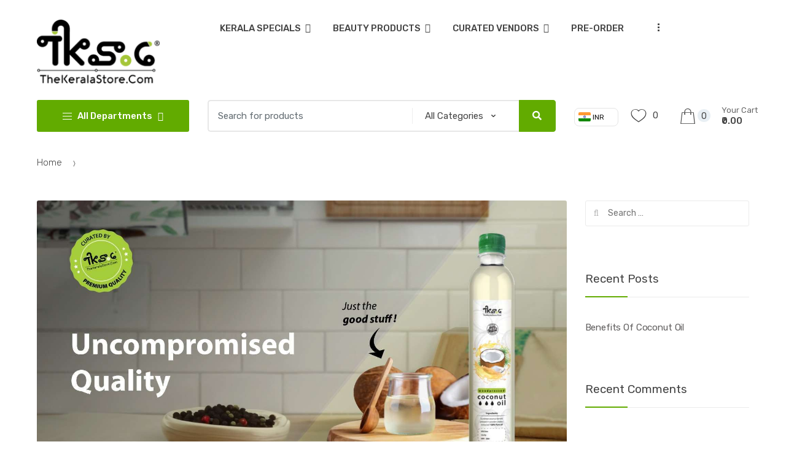

--- FILE ---
content_type: text/html; charset=UTF-8
request_url: https://thekeralastore.com/?action=yith-woocompare-add-product&id=5761
body_size: 21796
content:
<!DOCTYPE html>
<html lang="en-US">
<head>
<meta charset="UTF-8">
<meta name="viewport" content="width=device-width, initial-scale=1, maximum-scale=1.0, user-scalable=no">
<link rel="profile" href="http://gmpg.org/xfn/11">
<link rel="pingback" href="https://thekeralastore.com/xmlrpc.php">

				<script>document.documentElement.className = document.documentElement.className + ' yes-js js_active js'</script>
			<meta name='robots' content='index, follow, max-image-preview:large, max-snippet:-1, max-video-preview:-1' />
	<style>img:is([sizes="auto" i], [sizes^="auto," i]) { contain-intrinsic-size: 3000px 1500px }</style>
	
	<!-- This site is optimized with the Yoast SEO plugin v26.7 - https://yoast.com/wordpress/plugins/seo/ -->
	<title>Blog - The Kerala Store</title>
	<link rel="canonical" href="https://thekeralastore.com/blog/" />
	<meta property="og:locale" content="en_US" />
	<meta property="og:type" content="article" />
	<meta property="og:title" content="Blog - The Kerala Store" />
	<meta property="og:url" content="https://thekeralastore.com/blog/" />
	<meta property="og:site_name" content="The Kerala Store" />
	<meta name="twitter:card" content="summary_large_image" />
	<script type="application/ld+json" class="yoast-schema-graph">{"@context":"https://schema.org","@graph":[{"@type":["WebPage","CollectionPage"],"@id":"https://thekeralastore.com/blog/","url":"https://thekeralastore.com/blog/","name":"Blog - The Kerala Store","isPartOf":{"@id":"https://thekeralastore.com/#website"},"datePublished":"2017-06-14T09:22:18+00:00","breadcrumb":{"@id":"https://thekeralastore.com/blog/#breadcrumb"},"inLanguage":"en-US"},{"@type":"BreadcrumbList","@id":"https://thekeralastore.com/blog/#breadcrumb","itemListElement":[{"@type":"ListItem","position":1,"name":"Home","item":"https://thekeralastore.com/"},{"@type":"ListItem","position":2,"name":"Blog"}]},{"@type":"WebSite","@id":"https://thekeralastore.com/#website","url":"https://thekeralastore.com/","name":"The Kerala Store","description":"God&#039;s own store - Avail anything from Kerala","publisher":{"@id":"https://thekeralastore.com/#organization"},"potentialAction":[{"@type":"SearchAction","target":{"@type":"EntryPoint","urlTemplate":"https://thekeralastore.com/?s={search_term_string}"},"query-input":{"@type":"PropertyValueSpecification","valueRequired":true,"valueName":"search_term_string"}}],"inLanguage":"en-US"},{"@type":"Organization","@id":"https://thekeralastore.com/#organization","name":"The Kerala Store","url":"https://thekeralastore.com/","logo":{"@type":"ImageObject","inLanguage":"en-US","@id":"https://thekeralastore.com/#/schema/logo/image/","url":"https://thekeralastore.com/wp-content/uploads/2020/10/cropped-cropped-TKS.C-Logo-final-_13-08-2020.png","contentUrl":"https://thekeralastore.com/wp-content/uploads/2020/10/cropped-cropped-TKS.C-Logo-final-_13-08-2020.png","width":204,"height":110,"caption":"The Kerala Store"},"image":{"@id":"https://thekeralastore.com/#/schema/logo/image/"}}]}</script>
	<!-- / Yoast SEO plugin. -->


<link rel='dns-prefetch' href='//www.googletagmanager.com' />
<link rel='dns-prefetch' href='//fonts.googleapis.com' />
<link rel="alternate" type="application/rss+xml" title="The Kerala Store &raquo; Feed" href="https://thekeralastore.com/feed/" />
<link rel="alternate" type="application/rss+xml" title="The Kerala Store &raquo; Comments Feed" href="https://thekeralastore.com/comments/feed/" />
<script type="text/javascript">
/* <![CDATA[ */
window._wpemojiSettings = {"baseUrl":"https:\/\/s.w.org\/images\/core\/emoji\/15.0.3\/72x72\/","ext":".png","svgUrl":"https:\/\/s.w.org\/images\/core\/emoji\/15.0.3\/svg\/","svgExt":".svg","source":{"concatemoji":"https:\/\/thekeralastore.com\/wp-includes\/js\/wp-emoji-release.min.js?ver=6.7.4"}};
/*! This file is auto-generated */
!function(i,n){var o,s,e;function c(e){try{var t={supportTests:e,timestamp:(new Date).valueOf()};sessionStorage.setItem(o,JSON.stringify(t))}catch(e){}}function p(e,t,n){e.clearRect(0,0,e.canvas.width,e.canvas.height),e.fillText(t,0,0);var t=new Uint32Array(e.getImageData(0,0,e.canvas.width,e.canvas.height).data),r=(e.clearRect(0,0,e.canvas.width,e.canvas.height),e.fillText(n,0,0),new Uint32Array(e.getImageData(0,0,e.canvas.width,e.canvas.height).data));return t.every(function(e,t){return e===r[t]})}function u(e,t,n){switch(t){case"flag":return n(e,"\ud83c\udff3\ufe0f\u200d\u26a7\ufe0f","\ud83c\udff3\ufe0f\u200b\u26a7\ufe0f")?!1:!n(e,"\ud83c\uddfa\ud83c\uddf3","\ud83c\uddfa\u200b\ud83c\uddf3")&&!n(e,"\ud83c\udff4\udb40\udc67\udb40\udc62\udb40\udc65\udb40\udc6e\udb40\udc67\udb40\udc7f","\ud83c\udff4\u200b\udb40\udc67\u200b\udb40\udc62\u200b\udb40\udc65\u200b\udb40\udc6e\u200b\udb40\udc67\u200b\udb40\udc7f");case"emoji":return!n(e,"\ud83d\udc26\u200d\u2b1b","\ud83d\udc26\u200b\u2b1b")}return!1}function f(e,t,n){var r="undefined"!=typeof WorkerGlobalScope&&self instanceof WorkerGlobalScope?new OffscreenCanvas(300,150):i.createElement("canvas"),a=r.getContext("2d",{willReadFrequently:!0}),o=(a.textBaseline="top",a.font="600 32px Arial",{});return e.forEach(function(e){o[e]=t(a,e,n)}),o}function t(e){var t=i.createElement("script");t.src=e,t.defer=!0,i.head.appendChild(t)}"undefined"!=typeof Promise&&(o="wpEmojiSettingsSupports",s=["flag","emoji"],n.supports={everything:!0,everythingExceptFlag:!0},e=new Promise(function(e){i.addEventListener("DOMContentLoaded",e,{once:!0})}),new Promise(function(t){var n=function(){try{var e=JSON.parse(sessionStorage.getItem(o));if("object"==typeof e&&"number"==typeof e.timestamp&&(new Date).valueOf()<e.timestamp+604800&&"object"==typeof e.supportTests)return e.supportTests}catch(e){}return null}();if(!n){if("undefined"!=typeof Worker&&"undefined"!=typeof OffscreenCanvas&&"undefined"!=typeof URL&&URL.createObjectURL&&"undefined"!=typeof Blob)try{var e="postMessage("+f.toString()+"("+[JSON.stringify(s),u.toString(),p.toString()].join(",")+"));",r=new Blob([e],{type:"text/javascript"}),a=new Worker(URL.createObjectURL(r),{name:"wpTestEmojiSupports"});return void(a.onmessage=function(e){c(n=e.data),a.terminate(),t(n)})}catch(e){}c(n=f(s,u,p))}t(n)}).then(function(e){for(var t in e)n.supports[t]=e[t],n.supports.everything=n.supports.everything&&n.supports[t],"flag"!==t&&(n.supports.everythingExceptFlag=n.supports.everythingExceptFlag&&n.supports[t]);n.supports.everythingExceptFlag=n.supports.everythingExceptFlag&&!n.supports.flag,n.DOMReady=!1,n.readyCallback=function(){n.DOMReady=!0}}).then(function(){return e}).then(function(){var e;n.supports.everything||(n.readyCallback(),(e=n.source||{}).concatemoji?t(e.concatemoji):e.wpemoji&&e.twemoji&&(t(e.twemoji),t(e.wpemoji)))}))}((window,document),window._wpemojiSettings);
/* ]]> */
</script>

<style id='wp-emoji-styles-inline-css' type='text/css'>

	img.wp-smiley, img.emoji {
		display: inline !important;
		border: none !important;
		box-shadow: none !important;
		height: 1em !important;
		width: 1em !important;
		margin: 0 0.07em !important;
		vertical-align: -0.1em !important;
		background: none !important;
		padding: 0 !important;
	}
</style>
<link rel='stylesheet' id='wp-block-library-css' href='https://thekeralastore.com/wp-includes/css/dist/block-library/style.min.css?ver=6.7.4' type='text/css' media='all' />
<link rel='stylesheet' id='jquery-selectBox-css' href='https://thekeralastore.com/wp-content/plugins/yith-woocommerce-wishlist/assets/css/jquery.selectBox.css?ver=1.2.0' type='text/css' media='all' />
<link rel='stylesheet' id='woocommerce_prettyPhoto_css-css' href='//thekeralastore.com/wp-content/plugins/woocommerce/assets/css/prettyPhoto.css?ver=3.1.6' type='text/css' media='all' />
<link rel='stylesheet' id='yith-wcwl-main-css' href='https://thekeralastore.com/wp-content/plugins/yith-woocommerce-wishlist/assets/css/style.css?ver=4.8.0' type='text/css' media='all' />
<style id='yith-wcwl-main-inline-css' type='text/css'>
 :root { --rounded-corners-radius: 16px; --add-to-cart-rounded-corners-radius: 16px; --feedback-duration: 3s } 
 :root { --rounded-corners-radius: 16px; --add-to-cart-rounded-corners-radius: 16px; --feedback-duration: 3s } 
</style>
<style id='classic-theme-styles-inline-css' type='text/css'>
/*! This file is auto-generated */
.wp-block-button__link{color:#fff;background-color:#32373c;border-radius:9999px;box-shadow:none;text-decoration:none;padding:calc(.667em + 2px) calc(1.333em + 2px);font-size:1.125em}.wp-block-file__button{background:#32373c;color:#fff;text-decoration:none}
</style>
<style id='global-styles-inline-css' type='text/css'>
:root{--wp--preset--aspect-ratio--square: 1;--wp--preset--aspect-ratio--4-3: 4/3;--wp--preset--aspect-ratio--3-4: 3/4;--wp--preset--aspect-ratio--3-2: 3/2;--wp--preset--aspect-ratio--2-3: 2/3;--wp--preset--aspect-ratio--16-9: 16/9;--wp--preset--aspect-ratio--9-16: 9/16;--wp--preset--color--black: #000000;--wp--preset--color--cyan-bluish-gray: #abb8c3;--wp--preset--color--white: #ffffff;--wp--preset--color--pale-pink: #f78da7;--wp--preset--color--vivid-red: #cf2e2e;--wp--preset--color--luminous-vivid-orange: #ff6900;--wp--preset--color--luminous-vivid-amber: #fcb900;--wp--preset--color--light-green-cyan: #7bdcb5;--wp--preset--color--vivid-green-cyan: #00d084;--wp--preset--color--pale-cyan-blue: #8ed1fc;--wp--preset--color--vivid-cyan-blue: #0693e3;--wp--preset--color--vivid-purple: #9b51e0;--wp--preset--gradient--vivid-cyan-blue-to-vivid-purple: linear-gradient(135deg,rgba(6,147,227,1) 0%,rgb(155,81,224) 100%);--wp--preset--gradient--light-green-cyan-to-vivid-green-cyan: linear-gradient(135deg,rgb(122,220,180) 0%,rgb(0,208,130) 100%);--wp--preset--gradient--luminous-vivid-amber-to-luminous-vivid-orange: linear-gradient(135deg,rgba(252,185,0,1) 0%,rgba(255,105,0,1) 100%);--wp--preset--gradient--luminous-vivid-orange-to-vivid-red: linear-gradient(135deg,rgba(255,105,0,1) 0%,rgb(207,46,46) 100%);--wp--preset--gradient--very-light-gray-to-cyan-bluish-gray: linear-gradient(135deg,rgb(238,238,238) 0%,rgb(169,184,195) 100%);--wp--preset--gradient--cool-to-warm-spectrum: linear-gradient(135deg,rgb(74,234,220) 0%,rgb(151,120,209) 20%,rgb(207,42,186) 40%,rgb(238,44,130) 60%,rgb(251,105,98) 80%,rgb(254,248,76) 100%);--wp--preset--gradient--blush-light-purple: linear-gradient(135deg,rgb(255,206,236) 0%,rgb(152,150,240) 100%);--wp--preset--gradient--blush-bordeaux: linear-gradient(135deg,rgb(254,205,165) 0%,rgb(254,45,45) 50%,rgb(107,0,62) 100%);--wp--preset--gradient--luminous-dusk: linear-gradient(135deg,rgb(255,203,112) 0%,rgb(199,81,192) 50%,rgb(65,88,208) 100%);--wp--preset--gradient--pale-ocean: linear-gradient(135deg,rgb(255,245,203) 0%,rgb(182,227,212) 50%,rgb(51,167,181) 100%);--wp--preset--gradient--electric-grass: linear-gradient(135deg,rgb(202,248,128) 0%,rgb(113,206,126) 100%);--wp--preset--gradient--midnight: linear-gradient(135deg,rgb(2,3,129) 0%,rgb(40,116,252) 100%);--wp--preset--font-size--small: 13px;--wp--preset--font-size--medium: 20px;--wp--preset--font-size--large: 36px;--wp--preset--font-size--x-large: 42px;--wp--preset--spacing--20: 0.44rem;--wp--preset--spacing--30: 0.67rem;--wp--preset--spacing--40: 1rem;--wp--preset--spacing--50: 1.5rem;--wp--preset--spacing--60: 2.25rem;--wp--preset--spacing--70: 3.38rem;--wp--preset--spacing--80: 5.06rem;--wp--preset--shadow--natural: 6px 6px 9px rgba(0, 0, 0, 0.2);--wp--preset--shadow--deep: 12px 12px 50px rgba(0, 0, 0, 0.4);--wp--preset--shadow--sharp: 6px 6px 0px rgba(0, 0, 0, 0.2);--wp--preset--shadow--outlined: 6px 6px 0px -3px rgba(255, 255, 255, 1), 6px 6px rgba(0, 0, 0, 1);--wp--preset--shadow--crisp: 6px 6px 0px rgba(0, 0, 0, 1);}:where(.is-layout-flex){gap: 0.5em;}:where(.is-layout-grid){gap: 0.5em;}body .is-layout-flex{display: flex;}.is-layout-flex{flex-wrap: wrap;align-items: center;}.is-layout-flex > :is(*, div){margin: 0;}body .is-layout-grid{display: grid;}.is-layout-grid > :is(*, div){margin: 0;}:where(.wp-block-columns.is-layout-flex){gap: 2em;}:where(.wp-block-columns.is-layout-grid){gap: 2em;}:where(.wp-block-post-template.is-layout-flex){gap: 1.25em;}:where(.wp-block-post-template.is-layout-grid){gap: 1.25em;}.has-black-color{color: var(--wp--preset--color--black) !important;}.has-cyan-bluish-gray-color{color: var(--wp--preset--color--cyan-bluish-gray) !important;}.has-white-color{color: var(--wp--preset--color--white) !important;}.has-pale-pink-color{color: var(--wp--preset--color--pale-pink) !important;}.has-vivid-red-color{color: var(--wp--preset--color--vivid-red) !important;}.has-luminous-vivid-orange-color{color: var(--wp--preset--color--luminous-vivid-orange) !important;}.has-luminous-vivid-amber-color{color: var(--wp--preset--color--luminous-vivid-amber) !important;}.has-light-green-cyan-color{color: var(--wp--preset--color--light-green-cyan) !important;}.has-vivid-green-cyan-color{color: var(--wp--preset--color--vivid-green-cyan) !important;}.has-pale-cyan-blue-color{color: var(--wp--preset--color--pale-cyan-blue) !important;}.has-vivid-cyan-blue-color{color: var(--wp--preset--color--vivid-cyan-blue) !important;}.has-vivid-purple-color{color: var(--wp--preset--color--vivid-purple) !important;}.has-black-background-color{background-color: var(--wp--preset--color--black) !important;}.has-cyan-bluish-gray-background-color{background-color: var(--wp--preset--color--cyan-bluish-gray) !important;}.has-white-background-color{background-color: var(--wp--preset--color--white) !important;}.has-pale-pink-background-color{background-color: var(--wp--preset--color--pale-pink) !important;}.has-vivid-red-background-color{background-color: var(--wp--preset--color--vivid-red) !important;}.has-luminous-vivid-orange-background-color{background-color: var(--wp--preset--color--luminous-vivid-orange) !important;}.has-luminous-vivid-amber-background-color{background-color: var(--wp--preset--color--luminous-vivid-amber) !important;}.has-light-green-cyan-background-color{background-color: var(--wp--preset--color--light-green-cyan) !important;}.has-vivid-green-cyan-background-color{background-color: var(--wp--preset--color--vivid-green-cyan) !important;}.has-pale-cyan-blue-background-color{background-color: var(--wp--preset--color--pale-cyan-blue) !important;}.has-vivid-cyan-blue-background-color{background-color: var(--wp--preset--color--vivid-cyan-blue) !important;}.has-vivid-purple-background-color{background-color: var(--wp--preset--color--vivid-purple) !important;}.has-black-border-color{border-color: var(--wp--preset--color--black) !important;}.has-cyan-bluish-gray-border-color{border-color: var(--wp--preset--color--cyan-bluish-gray) !important;}.has-white-border-color{border-color: var(--wp--preset--color--white) !important;}.has-pale-pink-border-color{border-color: var(--wp--preset--color--pale-pink) !important;}.has-vivid-red-border-color{border-color: var(--wp--preset--color--vivid-red) !important;}.has-luminous-vivid-orange-border-color{border-color: var(--wp--preset--color--luminous-vivid-orange) !important;}.has-luminous-vivid-amber-border-color{border-color: var(--wp--preset--color--luminous-vivid-amber) !important;}.has-light-green-cyan-border-color{border-color: var(--wp--preset--color--light-green-cyan) !important;}.has-vivid-green-cyan-border-color{border-color: var(--wp--preset--color--vivid-green-cyan) !important;}.has-pale-cyan-blue-border-color{border-color: var(--wp--preset--color--pale-cyan-blue) !important;}.has-vivid-cyan-blue-border-color{border-color: var(--wp--preset--color--vivid-cyan-blue) !important;}.has-vivid-purple-border-color{border-color: var(--wp--preset--color--vivid-purple) !important;}.has-vivid-cyan-blue-to-vivid-purple-gradient-background{background: var(--wp--preset--gradient--vivid-cyan-blue-to-vivid-purple) !important;}.has-light-green-cyan-to-vivid-green-cyan-gradient-background{background: var(--wp--preset--gradient--light-green-cyan-to-vivid-green-cyan) !important;}.has-luminous-vivid-amber-to-luminous-vivid-orange-gradient-background{background: var(--wp--preset--gradient--luminous-vivid-amber-to-luminous-vivid-orange) !important;}.has-luminous-vivid-orange-to-vivid-red-gradient-background{background: var(--wp--preset--gradient--luminous-vivid-orange-to-vivid-red) !important;}.has-very-light-gray-to-cyan-bluish-gray-gradient-background{background: var(--wp--preset--gradient--very-light-gray-to-cyan-bluish-gray) !important;}.has-cool-to-warm-spectrum-gradient-background{background: var(--wp--preset--gradient--cool-to-warm-spectrum) !important;}.has-blush-light-purple-gradient-background{background: var(--wp--preset--gradient--blush-light-purple) !important;}.has-blush-bordeaux-gradient-background{background: var(--wp--preset--gradient--blush-bordeaux) !important;}.has-luminous-dusk-gradient-background{background: var(--wp--preset--gradient--luminous-dusk) !important;}.has-pale-ocean-gradient-background{background: var(--wp--preset--gradient--pale-ocean) !important;}.has-electric-grass-gradient-background{background: var(--wp--preset--gradient--electric-grass) !important;}.has-midnight-gradient-background{background: var(--wp--preset--gradient--midnight) !important;}.has-small-font-size{font-size: var(--wp--preset--font-size--small) !important;}.has-medium-font-size{font-size: var(--wp--preset--font-size--medium) !important;}.has-large-font-size{font-size: var(--wp--preset--font-size--large) !important;}.has-x-large-font-size{font-size: var(--wp--preset--font-size--x-large) !important;}
:where(.wp-block-post-template.is-layout-flex){gap: 1.25em;}:where(.wp-block-post-template.is-layout-grid){gap: 1.25em;}
:where(.wp-block-columns.is-layout-flex){gap: 2em;}:where(.wp-block-columns.is-layout-grid){gap: 2em;}
:root :where(.wp-block-pullquote){font-size: 1.5em;line-height: 1.6;}
</style>
<link rel='stylesheet' id='contact-form-7-css' href='https://thekeralastore.com/wp-content/plugins/contact-form-7/includes/css/styles.css?ver=6.1.4' type='text/css' media='all' />
<style id='woocommerce-inline-inline-css' type='text/css'>
.woocommerce form .form-row .required { visibility: visible; }
</style>
<link rel='stylesheet' id='woocommerce-pre-orders-main-css-css' href='https://thekeralastore.com/wp-content/plugins/pre-orders-for-woocommerce/media/css/main.css?ver=2.1' type='text/css' media='all' />
<link rel='stylesheet' id='brands-styles-css' href='https://thekeralastore.com/wp-content/plugins/woocommerce/assets/css/brands.css?ver=10.3.4' type='text/css' media='all' />
<link rel='stylesheet' id='techmarket-bootstrap-css' href='https://thekeralastore.com/wp-content/themes/techmarket/assets/css/bootstrap.min.css?ver=1.4.22' type='text/css' media='all' />
<link rel='stylesheet' id='fontawesome-css' href='https://thekeralastore.com/wp-content/themes/techmarket/assets/vendors/fontawesome/css/all.min.css?ver=1.4.22' type='text/css' media='all' />
<link rel='stylesheet' id='techmarket-animate-css' href='https://thekeralastore.com/wp-content/themes/techmarket/assets/css/animate.min.css?ver=1.4.22' type='text/css' media='all' />
<link rel='stylesheet' id='techmarket-style-css' href='https://thekeralastore.com/wp-content/themes/techmarket/style.min.css?ver=1.4.22' type='text/css' media='all' />
<!--[if IE]>
<link rel='stylesheet' id='techmarket-ie-style-css' href='https://thekeralastore.com/wp-content/themes/techmarket/assets/css/ie-style.css?ver=1.4.22' type='text/css' media='all' />
<![endif]-->
<link rel='stylesheet' id='techmarket-woocommerce-style-css' href='https://thekeralastore.com/wp-content/themes/techmarket/assets/css/woocommerce/woocommerce.css?ver=1.4.22' type='text/css' media='all' />
<link rel='stylesheet' id='techmarket-color-css' href='https://thekeralastore.com/wp-content/themes/techmarket/assets/css/color/green.css?ver=1.4.22' type='text/css' media='all' />
<link rel='stylesheet' id='techmarket-fonts-css' href='//fonts.googleapis.com/css?family=Rubik:300,400,400i,500,500i,900,900i&#038;subset=latin%2Clatin-ext' type='text/css' media='all' />
<link rel='stylesheet' id='techmarket-icons-css' href='https://thekeralastore.com/wp-content/themes/techmarket/assets/css/font-techmarket.min.css?ver=1.4.22' type='text/css' media='all' />
<link rel='stylesheet' id='yay-currency-frontend-style-css' href='https://thekeralastore.com/wp-content/plugins/yaycurrency/src/styles.css?ver=3.3.2' type='text/css' media='all' />
<link rel='stylesheet' id='techmarket-woocommerce-brands-style-css' href='https://thekeralastore.com/wp-content/themes/techmarket/assets/css/woocommerce/extensions/brands.css?ver=6.7.4' type='text/css' media='all' />
<script type="text/javascript" id="woocommerce-google-analytics-integration-gtag-js-after">
/* <![CDATA[ */
/* Google Analytics for WooCommerce (gtag.js) */
					window.dataLayer = window.dataLayer || [];
					function gtag(){dataLayer.push(arguments);}
					// Set up default consent state.
					for ( const mode of [{"analytics_storage":"denied","ad_storage":"denied","ad_user_data":"denied","ad_personalization":"denied","region":["AT","BE","BG","HR","CY","CZ","DK","EE","FI","FR","DE","GR","HU","IS","IE","IT","LV","LI","LT","LU","MT","NL","NO","PL","PT","RO","SK","SI","ES","SE","GB","CH"]}] || [] ) {
						gtag( "consent", "default", { "wait_for_update": 500, ...mode } );
					}
					gtag("js", new Date());
					gtag("set", "developer_id.dOGY3NW", true);
					gtag("config", "UA-189898458-1", {"track_404":true,"allow_google_signals":true,"logged_in":false,"linker":{"domains":[],"allow_incoming":false},"custom_map":{"dimension1":"logged_in"}});
/* ]]> */
</script>
<script type="text/javascript" src="https://thekeralastore.com/wp-includes/js/dist/hooks.min.js?ver=4d63a3d491d11ffd8ac6" id="wp-hooks-js"></script>
<script type="text/javascript" src="https://thekeralastore.com/wp-includes/js/jquery/jquery.min.js?ver=3.7.1" id="jquery-core-js"></script>
<script type="text/javascript" src="https://thekeralastore.com/wp-includes/js/jquery/jquery-migrate.min.js?ver=3.4.1" id="jquery-migrate-js"></script>
<script type="text/javascript" src="//thekeralastore.com/wp-content/plugins/revslider/sr6/assets/js/rbtools.min.js?ver=6.7.15" async id="tp-tools-js"></script>
<script type="text/javascript" src="//thekeralastore.com/wp-content/plugins/revslider/sr6/assets/js/rs6.min.js?ver=6.7.15" async id="revmin-js"></script>
<script type="text/javascript" src="https://thekeralastore.com/wp-content/plugins/woocommerce/assets/js/jquery-blockui/jquery.blockUI.min.js?ver=2.7.0-wc.10.3.4" id="wc-jquery-blockui-js" defer="defer" data-wp-strategy="defer"></script>
<script type="text/javascript" id="wc-add-to-cart-js-extra">
/* <![CDATA[ */
var wc_add_to_cart_params = {"ajax_url":"\/wp-admin\/admin-ajax.php","wc_ajax_url":"\/?wc-ajax=%%endpoint%%","i18n_view_cart":"View cart","cart_url":"https:\/\/thekeralastore.com\/cart\/","is_cart":"","cart_redirect_after_add":"no"};
/* ]]> */
</script>
<script type="text/javascript" src="https://thekeralastore.com/wp-content/plugins/woocommerce/assets/js/frontend/add-to-cart.min.js?ver=10.3.4" id="wc-add-to-cart-js" defer="defer" data-wp-strategy="defer"></script>
<script type="text/javascript" src="https://thekeralastore.com/wp-content/plugins/woocommerce/assets/js/js-cookie/js.cookie.min.js?ver=2.1.4-wc.10.3.4" id="wc-js-cookie-js" defer="defer" data-wp-strategy="defer"></script>
<script type="text/javascript" id="woocommerce-js-extra">
/* <![CDATA[ */
var woocommerce_params = {"ajax_url":"\/wp-admin\/admin-ajax.php","wc_ajax_url":"\/?wc-ajax=%%endpoint%%","i18n_password_show":"Show password","i18n_password_hide":"Hide password"};
/* ]]> */
</script>
<script type="text/javascript" src="https://thekeralastore.com/wp-content/plugins/woocommerce/assets/js/frontend/woocommerce.min.js?ver=10.3.4" id="woocommerce-js" defer="defer" data-wp-strategy="defer"></script>
<script type="text/javascript" id="wpm-js-extra">
/* <![CDATA[ */
var wpm = {"ajax_url":"https:\/\/thekeralastore.com\/wp-admin\/admin-ajax.php","root":"https:\/\/thekeralastore.com\/wp-json\/","nonce_wp_rest":"c614759844","nonce_ajax":"795893043e"};
/* ]]> */
</script>
<script type="text/javascript" src="https://thekeralastore.com/wp-content/plugins/woocommerce-google-adwords-conversion-tracking-tag/js/public/wpm-public.p1.min.js?ver=1.49.2" id="wpm-js"></script>
<!-- Google Analytics Code Snippet By Advanced WC Analytics (AWCA) --> <script async src="https://www.googletagmanager.com/gtag/js?id=G-WB7TMBC30R"></script>
		<script>
		  window.dataLayer = window.dataLayer || [];
		  function gtag(){dataLayer.push(arguments);}
		  gtag('js', new Date());gtag('config', 'G-WB7TMBC30R', {'anonymize_ip': true});</script> <!-- end of Google Analytics Code Snippet by Advanced WC Analytics (AWCA) --><link rel="https://api.w.org/" href="https://thekeralastore.com/wp-json/" /><link rel="EditURI" type="application/rsd+xml" title="RSD" href="https://thekeralastore.com/xmlrpc.php?rsd" />
<meta name="generator" content="WordPress 6.7.4" />
<meta name="generator" content="WooCommerce 10.3.4" />
<meta name="generator" content="Redux 4.5.7" /><meta name="generator" content="Site Kit by Google 1.170.0" /><script>
function myFunction() {
  var x = document.getElementById("menu-side-menu-home");
  if (x.style.display === "block") {
    x.style.display = "none";
  } else {
    x.style.display = "block";
  }
}





</script>
    <style>
        /* Desktop Styling */
        .yay-desktop-wrapper {
            float: right;
            margin: 12px 0 0 15px;
            display: inline-block !important;
        }

        /* Mobile Styling */
        .yay-mobile-wrapper {
            display: block !important;
            width: 100%;
            text-align: center;
            padding: 10px 0;
            background: #fff;
        }

        /* Safety fix to prevent theme scripts from hiding the dropdown */
        .yay-desktop-wrapper, .yay-mobile-wrapper, .yay-currency-switcher {
            visibility: visible !important;
            opacity: 1 !important;
            z-index: 9999 !important;
        }

        /* Hide desktop version on mobile and vice versa */
        @media (max-width: 768px) { .yay-desktop-wrapper { display: none !important; } }
        @media (min-width: 769px) { .yay-mobile-wrapper { display: none !important; } }
    </style>
    	<noscript><style>.woocommerce-product-gallery{ opacity: 1 !important; }</style></noscript>
	
<!-- START Pixel Manager for WooCommerce -->

		<script>

			window.wpmDataLayer = window.wpmDataLayer || {};
			window.wpmDataLayer = Object.assign(window.wpmDataLayer, {"cart":{},"cart_item_keys":{},"version":{"number":"1.49.2","pro":false,"eligible_for_updates":false,"distro":"fms","beta":false,"show":true},"pixels":{"google":{"linker":{"settings":null},"user_id":false,"ads":{"conversion_ids":{"AW-1780052896":""},"dynamic_remarketing":{"status":true,"id_type":"post_id","send_events_with_parent_ids":true},"google_business_vertical":"retail","phone_conversion_number":"","phone_conversion_label":""},"analytics":{"ga4":{"measurement_id":"G-R281095287","parameters":{},"mp_active":false,"debug_mode":false,"page_load_time_tracking":false},"id_type":"post_id"},"tag_id":"AW-1780052896","tag_id_suppressed":[],"tag_gateway":{"measurement_path":""},"tcf_support":false,"consent_mode":{"is_active":false,"wait_for_update":500,"ads_data_redaction":false,"url_passthrough":true}},"facebook":{"pixel_id":"686577972260912","dynamic_remarketing":{"id_type":"post_id"},"capi":false,"advanced_matching":false,"exclusion_patterns":[],"fbevents_js_url":"https://connect.facebook.net/en_US/fbevents.js"}},"shop":{"list_name":"Blog Home","list_id":"blog_home","page_type":"blog_post","currency":"INR","selectors":{"addToCart":[],"beginCheckout":[]},"order_duplication_prevention":true,"view_item_list_trigger":{"test_mode":false,"background_color":"green","opacity":0.5,"repeat":true,"timeout":1000,"threshold":0.8000000000000000444089209850062616169452667236328125},"variations_output":true,"session_active":false},"page":{"id":7147,"title":"Benefits Of Coconut Oil","type":"post","categories":[{"term_id":1,"name":"Easy 'n' Fresh","slug":"easy-n-fresh","term_group":0,"term_taxonomy_id":1,"taxonomy":"category","description":"","parent":0,"count":1,"filter":"raw","cat_ID":1,"category_count":1,"category_description":"","cat_name":"Easy 'n' Fresh","category_nicename":"easy-n-fresh","category_parent":0}],"parent":{"id":0,"title":"Benefits Of Coconut Oil","type":"post","categories":[{"term_id":1,"name":"Easy 'n' Fresh","slug":"easy-n-fresh","term_group":0,"term_taxonomy_id":1,"taxonomy":"category","description":"","parent":0,"count":1,"filter":"raw","cat_ID":1,"category_count":1,"category_description":"","cat_name":"Easy 'n' Fresh","category_nicename":"easy-n-fresh","category_parent":0}]}},"general":{"user_logged_in":false,"scroll_tracking_thresholds":[],"page_id":7147,"exclude_domains":[],"server_2_server":{"active":false,"ip_exclude_list":[],"pageview_event_s2s":{"is_active":false,"pixels":["facebook"]}},"consent_management":{"explicit_consent":false},"lazy_load_pmw":false}});

		</script>

		
<!-- END Pixel Manager for WooCommerce -->
<style type="text/css">.recentcomments a{display:inline !important;padding:0 !important;margin:0 !important;}</style>
<!-- Google Tag Manager snippet added by Site Kit -->
<script type="text/javascript">
/* <![CDATA[ */

			( function( w, d, s, l, i ) {
				w[l] = w[l] || [];
				w[l].push( {'gtm.start': new Date().getTime(), event: 'gtm.js'} );
				var f = d.getElementsByTagName( s )[0],
					j = d.createElement( s ), dl = l != 'dataLayer' ? '&l=' + l : '';
				j.async = true;
				j.src = 'https://www.googletagmanager.com/gtm.js?id=' + i + dl;
				f.parentNode.insertBefore( j, f );
			} )( window, document, 'script', 'dataLayer', 'GTM-PK6HNG4' );
			
/* ]]> */
</script>

<!-- End Google Tag Manager snippet added by Site Kit -->
<meta name="generator" content="Powered by Slider Revolution 6.7.15 - responsive, Mobile-Friendly Slider Plugin for WordPress with comfortable drag and drop interface." />
<link rel="icon" href="https://thekeralastore.com/wp-content/uploads/2020/07/favicon.png" sizes="32x32" />
<link rel="icon" href="https://thekeralastore.com/wp-content/uploads/2020/07/favicon.png" sizes="192x192" />
<link rel="apple-touch-icon" href="https://thekeralastore.com/wp-content/uploads/2020/07/favicon.png" />
<meta name="msapplication-TileImage" content="https://thekeralastore.com/wp-content/uploads/2020/07/favicon.png" />
<script>function setREVStartSize(e){
			//window.requestAnimationFrame(function() {
				window.RSIW = window.RSIW===undefined ? window.innerWidth : window.RSIW;
				window.RSIH = window.RSIH===undefined ? window.innerHeight : window.RSIH;
				try {
					var pw = document.getElementById(e.c).parentNode.offsetWidth,
						newh;
					pw = pw===0 || isNaN(pw) || (e.l=="fullwidth" || e.layout=="fullwidth") ? window.RSIW : pw;
					e.tabw = e.tabw===undefined ? 0 : parseInt(e.tabw);
					e.thumbw = e.thumbw===undefined ? 0 : parseInt(e.thumbw);
					e.tabh = e.tabh===undefined ? 0 : parseInt(e.tabh);
					e.thumbh = e.thumbh===undefined ? 0 : parseInt(e.thumbh);
					e.tabhide = e.tabhide===undefined ? 0 : parseInt(e.tabhide);
					e.thumbhide = e.thumbhide===undefined ? 0 : parseInt(e.thumbhide);
					e.mh = e.mh===undefined || e.mh=="" || e.mh==="auto" ? 0 : parseInt(e.mh,0);
					if(e.layout==="fullscreen" || e.l==="fullscreen")
						newh = Math.max(e.mh,window.RSIH);
					else{
						e.gw = Array.isArray(e.gw) ? e.gw : [e.gw];
						for (var i in e.rl) if (e.gw[i]===undefined || e.gw[i]===0) e.gw[i] = e.gw[i-1];
						e.gh = e.el===undefined || e.el==="" || (Array.isArray(e.el) && e.el.length==0)? e.gh : e.el;
						e.gh = Array.isArray(e.gh) ? e.gh : [e.gh];
						for (var i in e.rl) if (e.gh[i]===undefined || e.gh[i]===0) e.gh[i] = e.gh[i-1];
											
						var nl = new Array(e.rl.length),
							ix = 0,
							sl;
						e.tabw = e.tabhide>=pw ? 0 : e.tabw;
						e.thumbw = e.thumbhide>=pw ? 0 : e.thumbw;
						e.tabh = e.tabhide>=pw ? 0 : e.tabh;
						e.thumbh = e.thumbhide>=pw ? 0 : e.thumbh;
						for (var i in e.rl) nl[i] = e.rl[i]<window.RSIW ? 0 : e.rl[i];
						sl = nl[0];
						for (var i in nl) if (sl>nl[i] && nl[i]>0) { sl = nl[i]; ix=i;}
						var m = pw>(e.gw[ix]+e.tabw+e.thumbw) ? 1 : (pw-(e.tabw+e.thumbw)) / (e.gw[ix]);
						newh =  (e.gh[ix] * m) + (e.tabh + e.thumbh);
					}
					var el = document.getElementById(e.c);
					if (el!==null && el) el.style.height = newh+"px";
					el = document.getElementById(e.c+"_wrapper");
					if (el!==null && el) {
						el.style.height = newh+"px";
						el.style.display = "block";
					}
				} catch(e){
					console.log("Failure at Presize of Slider:" + e)
				}
			//});
		  };</script>
		<style type="text/css" id="wp-custom-css">
			/* Prevents theme scripts from hiding the switcher */
.yaycurrency-menu-item, 
.yay-currency-switcher {
    display: inline-block !important;
    visibility: visible !important;
    opacity: 1 !important;
}

/* Adjusts the look to match your menu items */
.yaycurrency-menu-item {
    margin-left: 15px;
    line-height: 1;
}
#yay-permanent-item {
    padding: 0 10px;
    vertical-align: middle;
}		</style>
		</head>

<body class="blog wp-custom-logo theme-techmarket woocommerce-no-js right-sidebar blog-default can-uppercase user-not-logged-in woocommerce-active">
<div id="page" class="hfeed site">
			<a class="skip-link screen-reader-text" href="#site-navigation">Skip to navigation</a>
		<a class="skip-link screen-reader-text" href="#content">Skip to content</a>
		
	<header id="masthead" class="site-header header-v1" style="background-image: none; ">

		<div class="col-full desktop-only">

					<div class="row">
				<div class="site-branding">
			<a href="https://thekeralastore.com/" class="custom-logo-link" rel="home"><img width="204" height="110" src="https://thekeralastore.com/wp-content/uploads/2020/10/cropped-cropped-TKS.C-Logo-final-_13-08-2020.png" class="custom-logo" alt="The Kerala Store" decoding="async" /></a>		</div>
				<nav id="primary-navigation" class="primary-navigation" aria-label="Primary Navigation" data-nav="flex-menu">
			<ul id="menu-primary-menu" class="nav yamm"><li itemscope="itemscope" itemtype="https://www.schema.org/SiteNavigationElement" id="primary-menu-item-7198" class="menu-item menu-item-type-taxonomy menu-item-object-product_cat menu-item-has-children menu-item-7198 animate-dropdown dropdown"><a title="Kerala Specials" data-toggle="dropdown" class="dropdown-toggle" aria-haspopup="true" href="https://thekeralastore.com/product-category/kerala-specials/">Kerala Specials <span class="caret"></span></a>
<ul role="menu" class=" dropdown-menu" >
	<li itemscope="itemscope" itemtype="https://www.schema.org/SiteNavigationElement" id="primary-menu-item-8130" class="menu-item menu-item-type-taxonomy menu-item-object-product_cat menu-item-8130 animate-dropdown"><a title="Flavors of Kerala" href="https://thekeralastore.com/product-category/kerala-specials/flavors-of-keralas/">Flavors of Kerala</a></li>
	<li itemscope="itemscope" itemtype="https://www.schema.org/SiteNavigationElement" id="primary-menu-item-7200" class="menu-item menu-item-type-taxonomy menu-item-object-product_cat menu-item-7200 animate-dropdown"><a title="Spices of kerala" href="https://thekeralastore.com/product-category/kerala-specials/spices-of-kerala/">Spices of kerala</a></li>
	<li itemscope="itemscope" itemtype="https://www.schema.org/SiteNavigationElement" id="primary-menu-item-7201" class="menu-item menu-item-type-taxonomy menu-item-object-product_cat menu-item-7201 animate-dropdown"><a title="Snacks of Kerala" href="https://thekeralastore.com/product-category/kerala-specials/snacks-of-kerala/">Snacks of Kerala</a></li>
	<li itemscope="itemscope" itemtype="https://www.schema.org/SiteNavigationElement" id="primary-menu-item-7202" class="menu-item menu-item-type-taxonomy menu-item-object-product_cat menu-item-7202 animate-dropdown"><a title="Pickles Of Kerala" href="https://thekeralastore.com/product-category/kerala-specials/kerala-pickles/">Pickles Of Kerala</a></li>
	<li itemscope="itemscope" itemtype="https://www.schema.org/SiteNavigationElement" id="primary-menu-item-7203" class="menu-item menu-item-type-taxonomy menu-item-object-product_cat menu-item-7203 animate-dropdown"><a title="Brews of kerala" href="https://thekeralastore.com/product-category/kerala-specials/brews-of-kerala/">Brews of kerala</a></li>
	<li itemscope="itemscope" itemtype="https://www.schema.org/SiteNavigationElement" id="primary-menu-item-7204" class="menu-item menu-item-type-taxonomy menu-item-object-product_cat menu-item-7204 animate-dropdown"><a title="Pure Coconut Oil" href="https://thekeralastore.com/product-category/kerala-specials/pure-coconut-oil/">Pure Coconut Oil</a></li>
	<li itemscope="itemscope" itemtype="https://www.schema.org/SiteNavigationElement" id="primary-menu-item-8115" class="menu-item menu-item-type-taxonomy menu-item-object-product_cat menu-item-8115 animate-dropdown"><a title="Organic Fruit Syrup" href="https://thekeralastore.com/product-category/kerala-specials/organic-fruits-syrup/">Organic Fruit Syrup</a></li>
</ul>
</li>
<li itemscope="itemscope" itemtype="https://www.schema.org/SiteNavigationElement" id="primary-menu-item-7206" class="menu-item menu-item-type-taxonomy menu-item-object-product_cat menu-item-has-children menu-item-7206 animate-dropdown dropdown"><a title="Beauty Products" data-toggle="dropdown" class="dropdown-toggle" aria-haspopup="true" href="https://thekeralastore.com/product-category/beauty-products/">Beauty Products <span class="caret"></span></a>
<ul role="menu" class=" dropdown-menu" >
	<li itemscope="itemscope" itemtype="https://www.schema.org/SiteNavigationElement" id="primary-menu-item-7208" class="menu-item menu-item-type-taxonomy menu-item-object-product_cat menu-item-7208 animate-dropdown"><a title="Baby Care" href="https://thekeralastore.com/product-category/beauty-products/baby-care/">Baby Care</a></li>
	<li itemscope="itemscope" itemtype="https://www.schema.org/SiteNavigationElement" id="primary-menu-item-7207" class="menu-item menu-item-type-taxonomy menu-item-object-product_cat menu-item-7207 animate-dropdown"><a title="Dental Care" href="https://thekeralastore.com/product-category/beauty-products/dental-care/">Dental Care</a></li>
	<li itemscope="itemscope" itemtype="https://www.schema.org/SiteNavigationElement" id="primary-menu-item-7209" class="menu-item menu-item-type-taxonomy menu-item-object-product_cat menu-item-7209 animate-dropdown"><a title="Hair Care" href="https://thekeralastore.com/product-category/beauty-products/hair-care/">Hair Care</a></li>
	<li itemscope="itemscope" itemtype="https://www.schema.org/SiteNavigationElement" id="primary-menu-item-7210" class="menu-item menu-item-type-taxonomy menu-item-object-product_cat menu-item-7210 animate-dropdown"><a title="Skin Care" href="https://thekeralastore.com/product-category/beauty-products/skin-care/">Skin Care</a></li>
	<li itemscope="itemscope" itemtype="https://www.schema.org/SiteNavigationElement" id="primary-menu-item-7211" class="menu-item menu-item-type-taxonomy menu-item-object-product_cat menu-item-7211 animate-dropdown"><a title="Essential Oils" href="https://thekeralastore.com/product-category/beauty-products/essential-oils/">Essential Oils</a></li>
	<li itemscope="itemscope" itemtype="https://www.schema.org/SiteNavigationElement" id="primary-menu-item-7212" class="menu-item menu-item-type-taxonomy menu-item-object-product_cat menu-item-7212 animate-dropdown"><a title="Fragrances" href="https://thekeralastore.com/product-category/beauty-products/fragrances/">Fragrances</a></li>
	<li itemscope="itemscope" itemtype="https://www.schema.org/SiteNavigationElement" id="primary-menu-item-7215" class="menu-item menu-item-type-taxonomy menu-item-object-product_cat menu-item-7215 animate-dropdown"><a title="Home Care" href="https://thekeralastore.com/product-category/beauty-products/home-care/">Home Care</a></li>
	<li itemscope="itemscope" itemtype="https://www.schema.org/SiteNavigationElement" id="primary-menu-item-7214" class="menu-item menu-item-type-taxonomy menu-item-object-product_cat menu-item-7214 animate-dropdown"><a title="Handmade Soaps" href="https://thekeralastore.com/product-category/beauty-products/handmade-soaps/">Handmade Soaps</a></li>
	<li itemscope="itemscope" itemtype="https://www.schema.org/SiteNavigationElement" id="primary-menu-item-7213" class="menu-item menu-item-type-taxonomy menu-item-object-product_cat menu-item-7213 animate-dropdown"><a title="Gift Packs" href="https://thekeralastore.com/product-category/beauty-products/gift-pack/">Gift Packs</a></li>
</ul>
</li>
<li itemscope="itemscope" itemtype="https://www.schema.org/SiteNavigationElement" id="primary-menu-item-7216" class="menu-item menu-item-type-taxonomy menu-item-object-product_cat menu-item-has-children menu-item-7216 animate-dropdown dropdown"><a title="Curated Vendors" data-toggle="dropdown" class="dropdown-toggle" aria-haspopup="true" href="https://thekeralastore.com/product-category/curated-vendors/">Curated Vendors <span class="caret"></span></a>
<ul role="menu" class=" dropdown-menu" >
	<li itemscope="itemscope" itemtype="https://www.schema.org/SiteNavigationElement" id="primary-menu-item-7219" class="menu-item menu-item-type-taxonomy menu-item-object-product_cat menu-item-7219 animate-dropdown"><a title="Cusiny" href="https://thekeralastore.com/product-category/curated-vendors/kerala-pickle-fruit-syrup/">Cusiny</a></li>
	<li itemscope="itemscope" itemtype="https://www.schema.org/SiteNavigationElement" id="primary-menu-item-7225" class="menu-item menu-item-type-taxonomy menu-item-object-product_cat menu-item-7225 animate-dropdown"><a title="Illam" href="https://thekeralastore.com/product-category/curated-vendors/illam/">Illam</a></li>
	<li itemscope="itemscope" itemtype="https://www.schema.org/SiteNavigationElement" id="primary-menu-item-7231" class="menu-item menu-item-type-taxonomy menu-item-object-product_cat menu-item-7231 animate-dropdown"><a title="Purvina" href="https://thekeralastore.com/product-category/curated-vendors/purvina/">Purvina</a></li>
	<li itemscope="itemscope" itemtype="https://www.schema.org/SiteNavigationElement" id="primary-menu-item-7395" class="menu-item menu-item-type-taxonomy menu-item-object-product_cat menu-item-7395 animate-dropdown"><a title="Juniberry" href="https://thekeralastore.com/product-category/juniberry/">Juniberry</a></li>
	<li itemscope="itemscope" itemtype="https://www.schema.org/SiteNavigationElement" id="primary-menu-item-7230" class="menu-item menu-item-type-taxonomy menu-item-object-product_cat menu-item-7230 animate-dropdown"><a title="Narikela" href="https://thekeralastore.com/product-category/curated-vendors/narikela/">Narikela</a></li>
	<li itemscope="itemscope" itemtype="https://www.schema.org/SiteNavigationElement" id="primary-menu-item-7223" class="menu-item menu-item-type-taxonomy menu-item-object-product_cat menu-item-7223 animate-dropdown"><a title="Grama" href="https://thekeralastore.com/product-category/curated-vendors/grama/">Grama</a></li>
	<li itemscope="itemscope" itemtype="https://www.schema.org/SiteNavigationElement" id="primary-menu-item-7224" class="menu-item menu-item-type-taxonomy menu-item-object-product_cat menu-item-7224 animate-dropdown"><a title="Green Kerala Spices" href="https://thekeralastore.com/product-category/curated-vendors/green-kerala-spices/">Green Kerala Spices</a></li>
	<li itemscope="itemscope" itemtype="https://www.schema.org/SiteNavigationElement" id="primary-menu-item-7217" class="menu-item menu-item-type-taxonomy menu-item-object-product_cat menu-item-7217 animate-dropdown"><a title="Beyond" href="https://thekeralastore.com/product-category/curated-vendors/beyond/">Beyond</a></li>
	<li itemscope="itemscope" itemtype="https://www.schema.org/SiteNavigationElement" id="primary-menu-item-7228" class="menu-item menu-item-type-taxonomy menu-item-object-product_cat menu-item-7228 animate-dropdown"><a title="Joan&#039;s products" href="https://thekeralastore.com/product-category/curated-vendors/joans-products/">Joan&#8217;s products</a></li>
	<li itemscope="itemscope" itemtype="https://www.schema.org/SiteNavigationElement" id="primary-menu-item-7220" class="menu-item menu-item-type-taxonomy menu-item-object-product_cat menu-item-7220 animate-dropdown"><a title="Easy &#039;n&#039; Fresh" href="https://thekeralastore.com/product-category/curated-vendors/easy-n-fresh/">Easy &#8216;n&#8217; Fresh</a></li>
	<li itemscope="itemscope" itemtype="https://www.schema.org/SiteNavigationElement" id="primary-menu-item-7227" class="menu-item menu-item-type-taxonomy menu-item-object-product_cat menu-item-7227 animate-dropdown"><a title="Jacme" href="https://thekeralastore.com/product-category/curated-vendors/jacme/">Jacme</a></li>
	<li itemscope="itemscope" itemtype="https://www.schema.org/SiteNavigationElement" id="primary-menu-item-7221" class="menu-item menu-item-type-taxonomy menu-item-object-product_cat menu-item-7221 animate-dropdown"><a title="FoodLocker" href="https://thekeralastore.com/product-category/curated-vendors/foodlocker/">FoodLocker</a></li>
	<li itemscope="itemscope" itemtype="https://www.schema.org/SiteNavigationElement" id="primary-menu-item-7229" class="menu-item menu-item-type-taxonomy menu-item-object-product_cat menu-item-7229 animate-dropdown"><a title="Marmee" href="https://thekeralastore.com/product-category/curated-vendors/marmee/">Marmee</a></li>
	<li itemscope="itemscope" itemtype="https://www.schema.org/SiteNavigationElement" id="primary-menu-item-7233" class="menu-item menu-item-type-taxonomy menu-item-object-product_cat menu-item-7233 animate-dropdown"><a title="Tasty Nibbles" href="https://thekeralastore.com/product-category/curated-vendors/tastynibbles/">Tasty Nibbles</a></li>
	<li itemscope="itemscope" itemtype="https://www.schema.org/SiteNavigationElement" id="primary-menu-item-7222" class="menu-item menu-item-type-taxonomy menu-item-object-product_cat menu-item-7222 animate-dropdown"><a title="GoSnax" href="https://thekeralastore.com/product-category/curated-vendors/gosnax/">GoSnax</a></li>
</ul>
</li>
<li itemscope="itemscope" itemtype="https://www.schema.org/SiteNavigationElement" id="primary-menu-item-7245" class="menu-item menu-item-type-taxonomy menu-item-object-product_cat menu-item-7245 animate-dropdown"><a title="PRE-ORDER" href="https://thekeralastore.com/product-category/pre-order/">PRE-ORDER</a></li>
<li itemscope="itemscope" itemtype="https://www.schema.org/SiteNavigationElement" id="primary-menu-item-7246" class="menu-item menu-item-type-taxonomy menu-item-object-product_cat menu-item-has-children menu-item-7246 animate-dropdown dropdown"><a title="Recipe &amp; Blog" data-toggle="dropdown" class="dropdown-toggle" aria-haspopup="true" href="https://thekeralastore.com/product-category/recipe-blog/">Recipe &amp; Blog <span class="caret"></span></a>
<ul role="menu" class=" dropdown-menu" >
	<li itemscope="itemscope" itemtype="https://www.schema.org/SiteNavigationElement" id="primary-menu-item-7248" class="menu-item menu-item-type-post_type menu-item-object-page current_page_parent menu-item-7248 animate-dropdown"><a title="Blog" href="https://thekeralastore.com/blog/">Blog</a></li>
</ul>
</li>
<li class="techmarket-flex-more-menu-item dropdown"><a title="..." href="#" data-toggle="dropdown" class="dropdown-toggle">...</a><ul class="overflow-items dropdown-menu"></ul></li></ul>		</nav><!-- #site-navigation -->
				<nav id="secondary-navigation" class="secondary-navigation" aria-label="Secondary Navigation" data-nav="flex-menu">
					</nav><!-- #secondary-navigation -->
				</div><!-- /.row -->
				<div class="row">
				<div id="departments-menu" class="dropdown departments-menu">
						<button class="btn dropdown-toggle btn-block" type="button" data-toggle="dropdown" aria-haspopup="true" aria-expanded="false"><i class="tm tm-departments-thin"></i><span>All Departments</span></button>
					</div><!-- #departments-menu -->
		
<form class="navbar-search" method="get" action="https://thekeralastore.com/">
	<label class="sr-only screen-reader-text" for="search">Search for:</label>
	<div class="input-group">
    	<input type="text" id="search" class="form-control search-field product-search-field" dir="ltr" value="" name="s" placeholder="Search for products" />
    			<div class="input-group-addon search-categories">
			<select  name='product_cat' id='product_cat' class='postform resizeselect'>
	<option value='0' selected='selected'>All Categories</option>
	<option class="level-0" value="skin-care">Skin Care</option>
	<option class="level-0" value="dry-fruits-nuts">Dry Fruits &amp; Nuts</option>
	<option class="level-0" value="spices-of-kerala">Spices of kerala</option>
	<option class="level-0" value="kerala-pickles">Pickles Of Kerala</option>
	<option class="level-0" value="pure-coconut-oil">Pure Coconut Oil</option>
	<option class="level-0" value="curated-vendors">Curated Vendors</option>
	<option class="level-0" value="beauty-products">Beauty Products</option>
	<option class="level-0" value="brews-of-kerala">Brews of kerala</option>
	<option class="level-0" value="snacks-of-kerala">Snacks of Kerala</option>
	<option class="level-0" value="organic-fruits-syrup">Organic Fruit Syrup</option>
	<option class="level-0" value="kerala-specials">Kerala Specials</option>
	<option class="level-0" value="flavors-of-keralas">Flavors of Kerala</option>
	<option class="level-0" value="pre-order">PRE-ORDER</option>
	<option class="level-0" value="kerala-pickle-fruit-syrup">Cusiny</option>
	<option class="level-0" value="illam">Illam</option>
	<option class="level-0" value="purvina">Purvina</option>
	<option class="level-0" value="beyond">Beyond</option>
	<option class="level-0" value="waybean">Wayabean</option>
	<option class="level-0" value="joans-products">Joan&#8217;s products</option>
	<option class="level-0" value="narikela">Narikela</option>
	<option class="level-0" value="easy-n-fresh">Easy &#8216;n&#8217; Fresh</option>
	<option class="level-0" value="foodlocker">FoodLocker</option>
	<option class="level-0" value="grama">Grama</option>
	<option class="level-0" value="jacme">Jacme</option>
	<option class="level-0" value="green-kerala-spices">Green Kerala Spices</option>
	<option class="level-0" value="tastynibbles">Tasty Nibbles</option>
	<option class="level-0" value="marmee">Marmee</option>
	<option class="level-0" value="hair-care">Hair Care</option>
	<option class="level-0" value="dental-care">Dental Care</option>
	<option class="level-0" value="home-care">Home Care</option>
	<option class="level-0" value="essential-oils">Essential Oils</option>
	<option class="level-0" value="baby-care">Baby Care</option>
	<option class="level-0" value="handmade-soaps">Handmade Soaps</option>
	<option class="level-0" value="gosnax">GoSnax</option>
	<option class="level-0" value="spices">Spices</option>
	<option class="level-0" value="juniberry">Juniberry</option>
	<option class="level-0" value="combos">Combos</option>
</select>
		</div>
				<div class="input-group-btn">
			<input type="hidden" id="search-param" name="post_type" value="product" />
			<button type="submit" class="btn btn-primary"><i class="fas fa-search"></i><span class="search-btn">Search</span></button>
		</div>
	</div>
</form>
<div class="yay-desktop-wrapper"><div class='yay-currency-single-page-switcher'>

	<form action-xhr="https://thekeralastore.com" method='POST' class='yay-currency-form-switcher'>
		<input type="hidden" class="yay-currency-nonce" name="yay-currency-nonce" value="ce922ca43e" /><input type="hidden" name="_wp_http_referer" value="/?action=yith-woocompare-add-product&#038;id=5761" /><input type="hidden" name="yay_currency_current_url" value="https://thekeralastore.com?action=yith-woocompare-add-product&#038;id=5761" />		<select class='yay-currency-switcher' name='currency' onchange='this.form.submit()'>
			<option value="8634"  selected='selected'></option><option value="8644" ></option>		</select>
	</form>
	
	<div class="yay-currency-custom-select-wrapper small  no-currency-name  ">
	<div class="yay-currency-custom-select">
		<div class="yay-currency-custom-select__trigger small">
	<div class="yay-currency-custom-selected-option">
		<span style="background-image: url(https://thekeralastore.com/wp-content/plugins/yaycurrency/assets/flags/in.svg)" class="yay-currency-flag selected small" data-country_code="in"></span>		<span class="yay-currency-selected-option">
			₹ INR		</span>
	</div>
	<div class="yay-currency-custom-arrow">
		<svg xmlns="http://www.w3.org/2000/svg" width="24" height="24" viewBox="0 0 24 24" fill="none" stroke="oklch(0.556 0 0)" stroke-width="2" stroke-linecap="round" stroke-linejoin="round" class="yay-currency-arrow-icon" aria-hidden="true"><path d="m6 9 6 6 6-6"></path></svg>
	</div>
	<div class="yay-currency-custom-loader"></div>
</div>
		<ul class="yay-currency-custom-options">
	<li class="yay-currency-id-8634 yay-currency-custom-option-row selected yay-currency-row-with-flag" data-currency-id="8634">
		<span style="background-image: url(https://thekeralastore.com/wp-content/plugins/yaycurrency/assets/flags/in.svg)" class="yay-currency-flag small" data-country_code="in"></span>		<div class="yay-currency-custom-option small">
			₹ INR		</div>
					<span class="yay-currency-selected-checked-icon"><span aria-hidden="true"><svg xmlns="http://www.w3.org/2000/svg" width="16" height="16" viewBox="0 0 24 24" fill="none" stroke="#737373" stroke-width="2" stroke-linecap="round" stroke-linejoin="round" class="lucide lucide-check size-4" aria-hidden="true"><path d="M20 6 9 17l-5-5"></path></svg></span></span>
			</li>
	<li class="yay-currency-id-8644 yay-currency-custom-option-row  yay-currency-row-with-flag" data-currency-id="8644">
		<span style="background-image: url(https://thekeralastore.com/wp-content/plugins/yaycurrency/assets/flags/us.svg)" class="yay-currency-flag small" data-country_code="us"></span>		<div class="yay-currency-custom-option small">
			$ USD		</div>
			</li>
</ul>
	</div>
</div>
</div>
</div>			<ul class="header-wishlist nav navbar-nav">
				<li class="nav-item">
					<a href="https://thekeralastore.com/wishlist-2/" class="nav-link"><i class="tm-wishlist-icon tm tm-favorites"></i><span id="top-cart-wishlist-count" class="tm-wcwl-ajax-count value">0</span></a>
				</li>
			</ul>
						<ul id="site-header-cart" class="site-header-cart menu">
				<li class="animate-dropdown dropdown ">
							<a class="cart-contents" href="https://thekeralastore.com/cart/" data-toggle="dropdown" title="View your shopping cart">
			<i class="header-cart-icon tm tm-shopping-bag"></i>
			<span class="count">0</span>
			<span class="amount"><span class="price-label">Your Cart</span>₹0.00</span>
		</a>
							<ul class="dropdown-menu dropdown-menu-mini-cart">
						<li>
							<div class="widget_shopping_cart_content">
						  		

	<p class="woocommerce-mini-cart__empty-message">No products in the cart.</p>


							</div>
						</li>
					</ul>
				</li>
			</ul>
					</div><!-- /.row -->
		
		</div>

					<div class="col-full handheld-only">
				<div class="handheld-header">
							<div class="row">
				<div class="site-branding">
			<a href="https://thekeralastore.com/" class="custom-logo-link" rel="home"><img width="204" height="110" src="https://thekeralastore.com/wp-content/uploads/2020/10/cropped-cropped-TKS.C-Logo-final-_13-08-2020.png" class="custom-logo" alt="The Kerala Store" decoding="async" /></a>		</div>
		<div class="yay-mobile-wrapper"><div class='yay-currency-single-page-switcher'>

	<form action-xhr="https://thekeralastore.com" method='POST' class='yay-currency-form-switcher'>
		<input type="hidden" class="yay-currency-nonce" name="yay-currency-nonce" value="ce922ca43e" /><input type="hidden" name="_wp_http_referer" value="/?action=yith-woocompare-add-product&#038;id=5761" /><input type="hidden" name="yay_currency_current_url" value="https://thekeralastore.com?action=yith-woocompare-add-product&#038;id=5761" />		<select class='yay-currency-switcher' name='currency' onchange='this.form.submit()'>
			<option value="8634"  selected='selected'></option><option value="8644" ></option>		</select>
	</form>
	
	<div class="yay-currency-custom-select-wrapper small  no-currency-name  ">
	<div class="yay-currency-custom-select">
		<div class="yay-currency-custom-select__trigger small">
	<div class="yay-currency-custom-selected-option">
		<span style="background-image: url(https://thekeralastore.com/wp-content/plugins/yaycurrency/assets/flags/in.svg)" class="yay-currency-flag selected small" data-country_code="in"></span>		<span class="yay-currency-selected-option">
			₹ INR		</span>
	</div>
	<div class="yay-currency-custom-arrow">
		<svg xmlns="http://www.w3.org/2000/svg" width="24" height="24" viewBox="0 0 24 24" fill="none" stroke="oklch(0.556 0 0)" stroke-width="2" stroke-linecap="round" stroke-linejoin="round" class="yay-currency-arrow-icon" aria-hidden="true"><path d="m6 9 6 6 6-6"></path></svg>
	</div>
	<div class="yay-currency-custom-loader"></div>
</div>
		<ul class="yay-currency-custom-options">
	<li class="yay-currency-id-8634 yay-currency-custom-option-row selected yay-currency-row-with-flag" data-currency-id="8634">
		<span style="background-image: url(https://thekeralastore.com/wp-content/plugins/yaycurrency/assets/flags/in.svg)" class="yay-currency-flag small" data-country_code="in"></span>		<div class="yay-currency-custom-option small">
			₹ INR		</div>
					<span class="yay-currency-selected-checked-icon"><span aria-hidden="true"><svg xmlns="http://www.w3.org/2000/svg" width="16" height="16" viewBox="0 0 24 24" fill="none" stroke="#737373" stroke-width="2" stroke-linecap="round" stroke-linejoin="round" class="lucide lucide-check size-4" aria-hidden="true"><path d="M20 6 9 17l-5-5"></path></svg></span></span>
			</li>
	<li class="yay-currency-id-8644 yay-currency-custom-option-row  yay-currency-row-with-flag" data-currency-id="8644">
		<span style="background-image: url(https://thekeralastore.com/wp-content/plugins/yaycurrency/assets/flags/us.svg)" class="yay-currency-flag small" data-country_code="us"></span>		<div class="yay-currency-custom-option small">
			$ USD		</div>
			</li>
</ul>
	</div>
</div>
</div>
</div>		<div class="handheld-header-links">
			<ul class="columns-2">
									<li class="my-account">
						<a href="https://thekeralastore.com/my-account/" class="has-icon"><i class="tm tm-login-register"></i></a>					</li>
									<li class="wishlist">
									<a href="https://thekeralastore.com/wishlist-2/" class="has-icon"><i class="tm-wishlist-icon tm tm-favorites"></i><span class="tm-wcwl-ajax-count count">0</span></a>					</li>
							</ul>
		</div>
				</div><!-- /.row -->
				<div class="row">
				<nav id="handheld-navigation" class="handheld-navigation" aria-label="Handheld Navigation">
						<button class="btn navbar-toggler" type="button"><i class="tm tm-departments-thin"></i><span>Menu</span></button>

			<div class="handheld-navigation-menu">
				<span class="tmhm-close">Close</span><ul id="menu-primary-menu-1" class="nav"><li itemscope="itemscope" itemtype="https://www.schema.org/SiteNavigationElement" id="handheld-menu-item-7198" class="menu-item menu-item-type-taxonomy menu-item-object-product_cat menu-item-has-children menu-item-7198 animate-dropdown dropdown"><a title="Kerala Specials" data-toggle="dropdown" class="dropdown-toggle" aria-haspopup="true" href="https://thekeralastore.com/product-category/kerala-specials/">Kerala Specials <span class="caret"></span></a>
<ul role="menu" class=" dropdown-menu" >
	<li itemscope="itemscope" itemtype="https://www.schema.org/SiteNavigationElement" id="handheld-menu-item-8130" class="menu-item menu-item-type-taxonomy menu-item-object-product_cat menu-item-8130 animate-dropdown"><a title="Flavors of Kerala" href="https://thekeralastore.com/product-category/kerala-specials/flavors-of-keralas/">Flavors of Kerala</a></li>
	<li itemscope="itemscope" itemtype="https://www.schema.org/SiteNavigationElement" id="handheld-menu-item-7200" class="menu-item menu-item-type-taxonomy menu-item-object-product_cat menu-item-7200 animate-dropdown"><a title="Spices of kerala" href="https://thekeralastore.com/product-category/kerala-specials/spices-of-kerala/">Spices of kerala</a></li>
	<li itemscope="itemscope" itemtype="https://www.schema.org/SiteNavigationElement" id="handheld-menu-item-7201" class="menu-item menu-item-type-taxonomy menu-item-object-product_cat menu-item-7201 animate-dropdown"><a title="Snacks of Kerala" href="https://thekeralastore.com/product-category/kerala-specials/snacks-of-kerala/">Snacks of Kerala</a></li>
	<li itemscope="itemscope" itemtype="https://www.schema.org/SiteNavigationElement" id="handheld-menu-item-7202" class="menu-item menu-item-type-taxonomy menu-item-object-product_cat menu-item-7202 animate-dropdown"><a title="Pickles Of Kerala" href="https://thekeralastore.com/product-category/kerala-specials/kerala-pickles/">Pickles Of Kerala</a></li>
	<li itemscope="itemscope" itemtype="https://www.schema.org/SiteNavigationElement" id="handheld-menu-item-7203" class="menu-item menu-item-type-taxonomy menu-item-object-product_cat menu-item-7203 animate-dropdown"><a title="Brews of kerala" href="https://thekeralastore.com/product-category/kerala-specials/brews-of-kerala/">Brews of kerala</a></li>
	<li itemscope="itemscope" itemtype="https://www.schema.org/SiteNavigationElement" id="handheld-menu-item-7204" class="menu-item menu-item-type-taxonomy menu-item-object-product_cat menu-item-7204 animate-dropdown"><a title="Pure Coconut Oil" href="https://thekeralastore.com/product-category/kerala-specials/pure-coconut-oil/">Pure Coconut Oil</a></li>
	<li itemscope="itemscope" itemtype="https://www.schema.org/SiteNavigationElement" id="handheld-menu-item-8115" class="menu-item menu-item-type-taxonomy menu-item-object-product_cat menu-item-8115 animate-dropdown"><a title="Organic Fruit Syrup" href="https://thekeralastore.com/product-category/kerala-specials/organic-fruits-syrup/">Organic Fruit Syrup</a></li>
</ul>
</li>
<li itemscope="itemscope" itemtype="https://www.schema.org/SiteNavigationElement" id="handheld-menu-item-7206" class="menu-item menu-item-type-taxonomy menu-item-object-product_cat menu-item-has-children menu-item-7206 animate-dropdown dropdown"><a title="Beauty Products" data-toggle="dropdown" class="dropdown-toggle" aria-haspopup="true" href="https://thekeralastore.com/product-category/beauty-products/">Beauty Products <span class="caret"></span></a>
<ul role="menu" class=" dropdown-menu" >
	<li itemscope="itemscope" itemtype="https://www.schema.org/SiteNavigationElement" id="handheld-menu-item-7208" class="menu-item menu-item-type-taxonomy menu-item-object-product_cat menu-item-7208 animate-dropdown"><a title="Baby Care" href="https://thekeralastore.com/product-category/beauty-products/baby-care/">Baby Care</a></li>
	<li itemscope="itemscope" itemtype="https://www.schema.org/SiteNavigationElement" id="handheld-menu-item-7207" class="menu-item menu-item-type-taxonomy menu-item-object-product_cat menu-item-7207 animate-dropdown"><a title="Dental Care" href="https://thekeralastore.com/product-category/beauty-products/dental-care/">Dental Care</a></li>
	<li itemscope="itemscope" itemtype="https://www.schema.org/SiteNavigationElement" id="handheld-menu-item-7209" class="menu-item menu-item-type-taxonomy menu-item-object-product_cat menu-item-7209 animate-dropdown"><a title="Hair Care" href="https://thekeralastore.com/product-category/beauty-products/hair-care/">Hair Care</a></li>
	<li itemscope="itemscope" itemtype="https://www.schema.org/SiteNavigationElement" id="handheld-menu-item-7210" class="menu-item menu-item-type-taxonomy menu-item-object-product_cat menu-item-7210 animate-dropdown"><a title="Skin Care" href="https://thekeralastore.com/product-category/beauty-products/skin-care/">Skin Care</a></li>
	<li itemscope="itemscope" itemtype="https://www.schema.org/SiteNavigationElement" id="handheld-menu-item-7211" class="menu-item menu-item-type-taxonomy menu-item-object-product_cat menu-item-7211 animate-dropdown"><a title="Essential Oils" href="https://thekeralastore.com/product-category/beauty-products/essential-oils/">Essential Oils</a></li>
	<li itemscope="itemscope" itemtype="https://www.schema.org/SiteNavigationElement" id="handheld-menu-item-7212" class="menu-item menu-item-type-taxonomy menu-item-object-product_cat menu-item-7212 animate-dropdown"><a title="Fragrances" href="https://thekeralastore.com/product-category/beauty-products/fragrances/">Fragrances</a></li>
	<li itemscope="itemscope" itemtype="https://www.schema.org/SiteNavigationElement" id="handheld-menu-item-7215" class="menu-item menu-item-type-taxonomy menu-item-object-product_cat menu-item-7215 animate-dropdown"><a title="Home Care" href="https://thekeralastore.com/product-category/beauty-products/home-care/">Home Care</a></li>
	<li itemscope="itemscope" itemtype="https://www.schema.org/SiteNavigationElement" id="handheld-menu-item-7214" class="menu-item menu-item-type-taxonomy menu-item-object-product_cat menu-item-7214 animate-dropdown"><a title="Handmade Soaps" href="https://thekeralastore.com/product-category/beauty-products/handmade-soaps/">Handmade Soaps</a></li>
	<li itemscope="itemscope" itemtype="https://www.schema.org/SiteNavigationElement" id="handheld-menu-item-7213" class="menu-item menu-item-type-taxonomy menu-item-object-product_cat menu-item-7213 animate-dropdown"><a title="Gift Packs" href="https://thekeralastore.com/product-category/beauty-products/gift-pack/">Gift Packs</a></li>
</ul>
</li>
<li itemscope="itemscope" itemtype="https://www.schema.org/SiteNavigationElement" id="handheld-menu-item-7216" class="menu-item menu-item-type-taxonomy menu-item-object-product_cat menu-item-has-children menu-item-7216 animate-dropdown dropdown"><a title="Curated Vendors" data-toggle="dropdown" class="dropdown-toggle" aria-haspopup="true" href="https://thekeralastore.com/product-category/curated-vendors/">Curated Vendors <span class="caret"></span></a>
<ul role="menu" class=" dropdown-menu" >
	<li itemscope="itemscope" itemtype="https://www.schema.org/SiteNavigationElement" id="handheld-menu-item-7219" class="menu-item menu-item-type-taxonomy menu-item-object-product_cat menu-item-7219 animate-dropdown"><a title="Cusiny" href="https://thekeralastore.com/product-category/curated-vendors/kerala-pickle-fruit-syrup/">Cusiny</a></li>
	<li itemscope="itemscope" itemtype="https://www.schema.org/SiteNavigationElement" id="handheld-menu-item-7225" class="menu-item menu-item-type-taxonomy menu-item-object-product_cat menu-item-7225 animate-dropdown"><a title="Illam" href="https://thekeralastore.com/product-category/curated-vendors/illam/">Illam</a></li>
	<li itemscope="itemscope" itemtype="https://www.schema.org/SiteNavigationElement" id="handheld-menu-item-7231" class="menu-item menu-item-type-taxonomy menu-item-object-product_cat menu-item-7231 animate-dropdown"><a title="Purvina" href="https://thekeralastore.com/product-category/curated-vendors/purvina/">Purvina</a></li>
	<li itemscope="itemscope" itemtype="https://www.schema.org/SiteNavigationElement" id="handheld-menu-item-7395" class="menu-item menu-item-type-taxonomy menu-item-object-product_cat menu-item-7395 animate-dropdown"><a title="Juniberry" href="https://thekeralastore.com/product-category/juniberry/">Juniberry</a></li>
	<li itemscope="itemscope" itemtype="https://www.schema.org/SiteNavigationElement" id="handheld-menu-item-7230" class="menu-item menu-item-type-taxonomy menu-item-object-product_cat menu-item-7230 animate-dropdown"><a title="Narikela" href="https://thekeralastore.com/product-category/curated-vendors/narikela/">Narikela</a></li>
	<li itemscope="itemscope" itemtype="https://www.schema.org/SiteNavigationElement" id="handheld-menu-item-7223" class="menu-item menu-item-type-taxonomy menu-item-object-product_cat menu-item-7223 animate-dropdown"><a title="Grama" href="https://thekeralastore.com/product-category/curated-vendors/grama/">Grama</a></li>
	<li itemscope="itemscope" itemtype="https://www.schema.org/SiteNavigationElement" id="handheld-menu-item-7224" class="menu-item menu-item-type-taxonomy menu-item-object-product_cat menu-item-7224 animate-dropdown"><a title="Green Kerala Spices" href="https://thekeralastore.com/product-category/curated-vendors/green-kerala-spices/">Green Kerala Spices</a></li>
	<li itemscope="itemscope" itemtype="https://www.schema.org/SiteNavigationElement" id="handheld-menu-item-7217" class="menu-item menu-item-type-taxonomy menu-item-object-product_cat menu-item-7217 animate-dropdown"><a title="Beyond" href="https://thekeralastore.com/product-category/curated-vendors/beyond/">Beyond</a></li>
	<li itemscope="itemscope" itemtype="https://www.schema.org/SiteNavigationElement" id="handheld-menu-item-7228" class="menu-item menu-item-type-taxonomy menu-item-object-product_cat menu-item-7228 animate-dropdown"><a title="Joan&#039;s products" href="https://thekeralastore.com/product-category/curated-vendors/joans-products/">Joan&#8217;s products</a></li>
	<li itemscope="itemscope" itemtype="https://www.schema.org/SiteNavigationElement" id="handheld-menu-item-7220" class="menu-item menu-item-type-taxonomy menu-item-object-product_cat menu-item-7220 animate-dropdown"><a title="Easy &#039;n&#039; Fresh" href="https://thekeralastore.com/product-category/curated-vendors/easy-n-fresh/">Easy &#8216;n&#8217; Fresh</a></li>
	<li itemscope="itemscope" itemtype="https://www.schema.org/SiteNavigationElement" id="handheld-menu-item-7227" class="menu-item menu-item-type-taxonomy menu-item-object-product_cat menu-item-7227 animate-dropdown"><a title="Jacme" href="https://thekeralastore.com/product-category/curated-vendors/jacme/">Jacme</a></li>
	<li itemscope="itemscope" itemtype="https://www.schema.org/SiteNavigationElement" id="handheld-menu-item-7221" class="menu-item menu-item-type-taxonomy menu-item-object-product_cat menu-item-7221 animate-dropdown"><a title="FoodLocker" href="https://thekeralastore.com/product-category/curated-vendors/foodlocker/">FoodLocker</a></li>
	<li itemscope="itemscope" itemtype="https://www.schema.org/SiteNavigationElement" id="handheld-menu-item-7229" class="menu-item menu-item-type-taxonomy menu-item-object-product_cat menu-item-7229 animate-dropdown"><a title="Marmee" href="https://thekeralastore.com/product-category/curated-vendors/marmee/">Marmee</a></li>
	<li itemscope="itemscope" itemtype="https://www.schema.org/SiteNavigationElement" id="handheld-menu-item-7233" class="menu-item menu-item-type-taxonomy menu-item-object-product_cat menu-item-7233 animate-dropdown"><a title="Tasty Nibbles" href="https://thekeralastore.com/product-category/curated-vendors/tastynibbles/">Tasty Nibbles</a></li>
	<li itemscope="itemscope" itemtype="https://www.schema.org/SiteNavigationElement" id="handheld-menu-item-7222" class="menu-item menu-item-type-taxonomy menu-item-object-product_cat menu-item-7222 animate-dropdown"><a title="GoSnax" href="https://thekeralastore.com/product-category/curated-vendors/gosnax/">GoSnax</a></li>
</ul>
</li>
<li itemscope="itemscope" itemtype="https://www.schema.org/SiteNavigationElement" id="handheld-menu-item-7245" class="menu-item menu-item-type-taxonomy menu-item-object-product_cat menu-item-7245 animate-dropdown"><a title="PRE-ORDER" href="https://thekeralastore.com/product-category/pre-order/">PRE-ORDER</a></li>
<li itemscope="itemscope" itemtype="https://www.schema.org/SiteNavigationElement" id="handheld-menu-item-7246" class="menu-item menu-item-type-taxonomy menu-item-object-product_cat menu-item-has-children menu-item-7246 animate-dropdown dropdown"><a title="Recipe &amp; Blog" data-toggle="dropdown" class="dropdown-toggle" aria-haspopup="true" href="https://thekeralastore.com/product-category/recipe-blog/">Recipe &amp; Blog <span class="caret"></span></a>
<ul role="menu" class=" dropdown-menu" >
	<li itemscope="itemscope" itemtype="https://www.schema.org/SiteNavigationElement" id="handheld-menu-item-7248" class="menu-item menu-item-type-post_type menu-item-object-page current_page_parent menu-item-7248 animate-dropdown"><a title="Blog" href="https://thekeralastore.com/blog/">Blog</a></li>
</ul>
</li>
</ul>			</div>
		</nav><!-- #handheld-navigation -->
					<div class="site-search">
				
<form class="navbar-search" method="get" action="https://thekeralastore.com/">
	<label class="sr-only screen-reader-text" for="search">Search for:</label>
	<div class="input-group">
    	<input type="text" id="search" class="form-control search-field product-search-field" dir="ltr" value="" name="s" placeholder="Search for products" />
    			<div class="input-group-addon search-categories">
			<select  name='product_cat' id='product_cat' class='postform resizeselect'>
	<option value='0' selected='selected'>All Categories</option>
	<option class="level-0" value="skin-care">Skin Care</option>
	<option class="level-0" value="dry-fruits-nuts">Dry Fruits &amp; Nuts</option>
	<option class="level-0" value="spices-of-kerala">Spices of kerala</option>
	<option class="level-0" value="kerala-pickles">Pickles Of Kerala</option>
	<option class="level-0" value="pure-coconut-oil">Pure Coconut Oil</option>
	<option class="level-0" value="curated-vendors">Curated Vendors</option>
	<option class="level-0" value="beauty-products">Beauty Products</option>
	<option class="level-0" value="brews-of-kerala">Brews of kerala</option>
	<option class="level-0" value="snacks-of-kerala">Snacks of Kerala</option>
	<option class="level-0" value="organic-fruits-syrup">Organic Fruit Syrup</option>
	<option class="level-0" value="kerala-specials">Kerala Specials</option>
	<option class="level-0" value="flavors-of-keralas">Flavors of Kerala</option>
	<option class="level-0" value="pre-order">PRE-ORDER</option>
	<option class="level-0" value="kerala-pickle-fruit-syrup">Cusiny</option>
	<option class="level-0" value="illam">Illam</option>
	<option class="level-0" value="purvina">Purvina</option>
	<option class="level-0" value="beyond">Beyond</option>
	<option class="level-0" value="waybean">Wayabean</option>
	<option class="level-0" value="joans-products">Joan&#8217;s products</option>
	<option class="level-0" value="narikela">Narikela</option>
	<option class="level-0" value="easy-n-fresh">Easy &#8216;n&#8217; Fresh</option>
	<option class="level-0" value="foodlocker">FoodLocker</option>
	<option class="level-0" value="grama">Grama</option>
	<option class="level-0" value="jacme">Jacme</option>
	<option class="level-0" value="green-kerala-spices">Green Kerala Spices</option>
	<option class="level-0" value="tastynibbles">Tasty Nibbles</option>
	<option class="level-0" value="marmee">Marmee</option>
	<option class="level-0" value="hair-care">Hair Care</option>
	<option class="level-0" value="dental-care">Dental Care</option>
	<option class="level-0" value="home-care">Home Care</option>
	<option class="level-0" value="essential-oils">Essential Oils</option>
	<option class="level-0" value="baby-care">Baby Care</option>
	<option class="level-0" value="handmade-soaps">Handmade Soaps</option>
	<option class="level-0" value="gosnax">GoSnax</option>
	<option class="level-0" value="spices">Spices</option>
	<option class="level-0" value="juniberry">Juniberry</option>
	<option class="level-0" value="combos">Combos</option>
</select>
		</div>
				<div class="input-group-btn">
			<input type="hidden" id="search-param" name="post_type" value="product" />
			<button type="submit" class="btn btn-primary"><i class="fas fa-search"></i><span class="search-btn">Search</span></button>
		</div>
	</div>
</form>
			</div>			<a class="handheld-header-cart-link has-icon" href="https://thekeralastore.com/cart/" title="View your shopping cart">
				<i class="header-cart-icon tm tm-shopping-bag"></i><span class="count">0</span>
			</a>
					</div><!-- /.row -->
						</div>
			</div>
		
	</header><!-- #masthead -->

	
	<div id="content" class="site-content" tabindex="-1">
		<div class="col-full">
			<div class="row">
		<nav class="woocommerce-breadcrumb"><a href="https://thekeralastore.com">Home</a><span class="delimiter"><i class="tm tm-breadcrumbs-arrow-right"></i></span></nav>
	<div id="primary" class="content-area">
		<main id="main" class="site-main">

		
<article id="post-7147" class="post-7147 post type-post status-publish format-standard has-post-thumbnail sticky hentry category-easy-n-fresh">

	<div class="media-attachment"><div class="post-thumbnail"><a href="https://thekeralastore.com/benefits-of-coconut-oil/"><img width="1548" height="869" src="https://thekeralastore.com/wp-content/uploads/2024/03/WhatsApp-Image-2023-10-08-at-7.22.03-PM.jpeg" class="attachment-techmarket-blog-large size-techmarket-blog-large wp-post-image" alt="" /></a></div></div>		<div class="content-body">
				<header class="entry-header">
		<h1 class="entry-title"><a href="https://thekeralastore.com/benefits-of-coconut-oil/" rel="bookmark">Benefits Of Coconut Oil</a></h1>		<div class="entry-meta">
							<span class="cat-links">
					<a href="https://thekeralastore.com/category/easy-n-fresh/" rel="category tag">Easy 'n' Fresh</a>				</span>
			 

			
			<span class="posted-on"><a href="https://thekeralastore.com/benefits-of-coconut-oil/" rel="bookmark"><time class="entry-date published" datetime="2024-03-16T11:35:28+00:00">March 16, 2024</time> <time class="updated" datetime="2024-03-22T11:29:08+00:00">March 22, 2024</time></a></span>
			
						
		</div>
				</header><!-- .entry-header -->
				<div class="entry-content">
		
<figure class="wp-block-image size-large"><img decoding="async" width="1024" height="575" src="https://thekeralastore.com/wp-content/uploads/2024/03/WhatsApp-Image-2023-10-08-at-7.22.03-PM-1024x575.jpeg" alt="" class="wp-image-7148" srcset="https://thekeralastore.com/wp-content/uploads/2024/03/WhatsApp-Image-2023-10-08-at-7.22.03-PM-1024x575.jpeg 1024w, https://thekeralastore.com/wp-content/uploads/2024/03/WhatsApp-Image-2023-10-08-at-7.22.03-PM-300x168.jpeg 300w, https://thekeralastore.com/wp-content/uploads/2024/03/WhatsApp-Image-2023-10-08-at-7.22.03-PM-768x431.jpeg 768w, https://thekeralastore.com/wp-content/uploads/2024/03/WhatsApp-Image-2023-10-08-at-7.22.03-PM-1536x862.jpeg 1536w, https://thekeralastore.com/wp-content/uploads/2024/03/WhatsApp-Image-2023-10-08-at-7.22.03-PM-600x337.jpeg 600w, https://thekeralastore.com/wp-content/uploads/2024/03/WhatsApp-Image-2023-10-08-at-7.22.03-PM.jpeg 1548w" sizes="(max-width: 1024px) 100vw, 1024px" /></figure>



<p>&#8220;Harnessing the Power of Kerala&#8217;s Coconuts: Exploring the Benefits of Coconut Oil&#8221;</p>



<p>In the lush landscapes of Kerala, where coconut palms sway gracefully in the tropical breeze, lies the secret to radiant health and beauty: coconut oil. At The Kerala Store, we take pride in crafting pure, authentic coconut oil sourced exclusively from the coconuts of Kerala, harnessing centuries-old traditions to bring you the finest quality product.</p>



<h3 class="wp-block-heading">The Kerala Advantage: Pure and Authentic</h3>



<p>Our commitment to authenticity begins with the sourcing of our coconuts. Kerala, known as the &#8220;Land of Coconuts,&#8221; boasts a rich abundance of coconut palms that thrive in its fertile soil and tropical climate. We handpick only the freshest coconuts, ensuring that each drop of oil is imbued with the essence of Kerala&#8217;s pristine landscapes.</p>



<h3 class="wp-block-heading">Nature&#8217;s Elixir: The Benefits of Coconut Oil</h3>



<figure class="wp-block-image size-large"><img decoding="async" width="1024" height="1024" src="https://thekeralastore.com/wp-content/uploads/2024/03/www.thekeralastore.com-1-1024x1024.png" alt="" class="wp-image-7151" srcset="https://thekeralastore.com/wp-content/uploads/2024/03/www.thekeralastore.com-1-1024x1024.png 1024w, https://thekeralastore.com/wp-content/uploads/2024/03/www.thekeralastore.com-1-300x300.png 300w, https://thekeralastore.com/wp-content/uploads/2024/03/www.thekeralastore.com-1-150x150.png 150w, https://thekeralastore.com/wp-content/uploads/2024/03/www.thekeralastore.com-1-768x768.png 768w, https://thekeralastore.com/wp-content/uploads/2024/03/www.thekeralastore.com-1-600x600.png 600w, https://thekeralastore.com/wp-content/uploads/2024/03/www.thekeralastore.com-1-100x100.png 100w, https://thekeralastore.com/wp-content/uploads/2024/03/www.thekeralastore.com-1.png 1080w" sizes="(max-width: 1024px) 100vw, 1024px" /></figure>



<p><strong>1. Nourishing Hair Care:</strong> Kerala coconut oil is a time-honored remedy for luscious locks. Its deep moisturizing properties penetrate the hair shaft, promoting strength, shine, and growth. Say goodbye to dry, damaged hair and hello to silky smooth strands.</p>



<p><strong>2. Radiant Skin Care:</strong> Enriched with antioxidants and fatty acids, coconut oil is a skincare superhero. From soothing dry skin to combating signs of aging, its nourishing properties leave your skin soft, supple, and glowing with health.</p>



<p><strong>3. Culinary Delight:</strong> Beyond beauty, Kerala coconut oil also elevates your culinary creations. With its subtle flavor and high smoke point, it&#8217;s perfect for sautéing, frying, and baking, adding a delicious tropical twist to your favorite dishes.</p>



<p><strong>4. Holistic Health Benefits:</strong> Embrace the wellness wonders of coconut oil. From supporting heart health to boosting immunity, its medium-chain triglycerides (MCTs) offer a myriad of health benefits, promoting overall vitality and well-being.</p>



<h3 class="wp-block-heading">Embrace the Tradition, Experience the Difference</h3>



<p>At The Kerala Store, we believe in preserving the time-honored traditions of Kerala&#8217;s coconut culture while embracing the modern demands of health and wellness. Our coconut oil is cold-pressed to retain its natural goodness, free from additives or preservatives. With each bottle, you experience the authentic taste and therapeutic benefits of Kerala&#8217;s coconuts.</p>



<h3 class="wp-block-heading">Unlock the Secret to Radiant Living</h3>



<p>Join us on a journey to radiant health and beauty with Kerala coconut oil. Whether you&#8217;re nourishing your hair, pampering your skin, or enhancing your culinary creations, let the purity and potency of Kerala&#8217;s coconuts transform your wellness routine. Experience the difference with The Kerala Store, where tradition meets excellence in every drop.</p>



<p><a href="https://chat.openai.com/c/2b7d2251-9ede-4953-8ffc-b3bf4a8a1140#">Shop Now</a> and discover the transformative power of Kerala coconut oil!</p>



<p>Incorporate the essence of Kerala&#8217;s coconuts into your daily routine and experience the difference firsthand. From head to toe, inside and out, let the pure, authentic goodness of Kerala coconut oil elevate your wellness journey.</p>
		</div><!-- .entry-content -->
				</div>
		
</article><!-- #post-## -->

		</main><!-- #main -->
	</div><!-- #primary -->


<div id="secondary" class="sidebar-blog widget-area" role="complementary">
	<div id="search-2" class="widget widget_search"><form role="search" method="get" class="search-form" action="https://thekeralastore.com/">
				<label>
					<span class="screen-reader-text">Search for:</span>
					<input type="search" class="search-field" placeholder="Search &hellip;" value="" name="s" />
				</label>
				<input type="submit" class="search-submit" value="Search" />
			</form></div>
		<div id="recent-posts-2" class="widget widget_recent_entries">
		<span class="gamma widget-title">Recent Posts</span>
		<ul>
											<li>
					<a href="https://thekeralastore.com/benefits-of-coconut-oil/">Benefits Of Coconut Oil</a>
									</li>
					</ul>

		</div><div id="recent-comments-2" class="widget widget_recent_comments"><span class="gamma widget-title">Recent Comments</span><ul id="recentcomments"></ul></div><div id="archives-2" class="widget widget_archive"><span class="gamma widget-title">Archives</span>
			<ul>
					<li><a href='https://thekeralastore.com/2024/03/'>March 2024</a></li>
			</ul>

			</div><div id="categories-2" class="widget widget_categories"><span class="gamma widget-title">Categories</span>
			<ul>
					<li class="cat-item cat-item-1"><a href="https://thekeralastore.com/category/easy-n-fresh/">Easy &#039;n&#039; Fresh</a>
</li>
			</ul>

			</div><div id="meta-2" class="widget widget_meta"><span class="gamma widget-title">Meta</span>
		<ul>
						<li><a rel="nofollow" href="https://thekeralastore.com/wp-login.php">Log in</a></li>
			<li><a href="https://thekeralastore.com/feed/">Entries feed</a></li>
			<li><a href="https://thekeralastore.com/comments/feed/">Comments feed</a></li>

			<li><a href="https://wordpress.org/">WordPress.org</a></li>
		</ul>

		</div></div><!-- #secondary -->

			</div><!-- .col-full -->
		</div><!-- .row -->
	</div><!-- #content -->

	
	<footer id="colophon" class="site-footer footer-v1">
		<div class="col-full">

			
		<div class="footer-widgets-block">
			<div class="row">
									<div class="footer-contact">
						<div class="contact-payment-wrap">		<div class="footer-contact-info">
			<div class="media">
								<span class="media-left icon media-middle"><i class="tm tm-call-us-footer"></i></span>
								<div class="media-body">
					<span class="call-us-title">Got Questions ? Call us </span>
					<span class="call-us-text">(+91) 9633520051, (+91) 9916676768</span>
								<address class="footer-contact-address">GREEN HARVEST KERALA TRADERS<br />
<br />
Registered Office: B 605, Jhanavi Capetown, Margondanahalli, Jigani P.O. Bangalore, Karnataka - 560105<br />
<br />
Branch Office: 4/863, Mamood Road, Kalath Ward, Avalookunnu P.O. Alapuzzha, Kerala - 688006<br />
<br />
Email: thekeralastore@gmail.com</address>
									<a href="https://maps.google.com/maps?ll=20.294634,85.018675&#038;z=16&#038;t=m&#038;hl=en&#038;gl=IN&#038;mapclient=embed&#038;cid=9861992103806325801" class="footer-address-map-link">
			<i class="tm tm-map-marker"></i>
			Find us on map		</a>
						</div>
			</div>
		</div>
				<div class="footer-payment-info">
			<div class="media">
				<span class="media-left icon media-middle"><i class="tm tm-safe-payments"></i></span>
				<div class="media-body">
					<h5 class="footer-payment-info-title">We are using safe payments</h5>
								<div class="footer-payment-icons">
				<ul class="list-payment-icons nav">
											<li class="nav-item">
							<img class="payment-icon-image" src="https://thekeralastore.com/wp-content/themes/techmarket/assets/images/credit-cards/mastercard.svg" alt="mastercard" />
													</li>
											<li class="nav-item">
							<img class="payment-icon-image" src="https://thekeralastore.com/wp-content/themes/techmarket/assets/images/credit-cards/visa.svg" alt="visa" />
													</li>
											<li class="nav-item">
							<img class="payment-icon-image" src="https://thekeralastore.com/wp-content/themes/techmarket/assets/images/credit-cards/paypal.svg" alt="paypal" />
													</li>
											<li class="nav-item">
							<img class="payment-icon-image" src="https://thekeralastore.com/wp-content/themes/techmarket/assets/images/credit-cards/maestro.svg" alt="maestro" />
													</li>
									</ul>
			</div>
											</div>
			</div>
		</div>
		</div><!-- /.contact-payment-wrap -->					</div>
													<div class="footer-widgets">
						<div class="columns"><aside id="nav_menu-1" class="widget widget_nav_menu clearfix"><div class="body"><h4 class="widget-title">Find it Fast</h4><div class="menu-footer-menu-3-container"><ul id="menu-footer-menu-3" class="menu"><li id="menu-item-2759" class="menu-item menu-item-type-post_type menu-item-object-page menu-item-2759"><a href="https://thekeralastore.com/my-account/">My account</a></li>
<li id="menu-item-2760" class="menu-item menu-item-type-post_type menu-item-object-page menu-item-2760"><a href="https://thekeralastore.com/track-order/">Track Order</a></li>
<li id="menu-item-2761" class="menu-item menu-item-type-post_type menu-item-object-page menu-item-2761"><a href="https://thekeralastore.com/shop/">Shop</a></li>
<li id="menu-item-2762" class="menu-item menu-item-type-post_type menu-item-object-page menu-item-2762"><a href="https://thekeralastore.com/wishlist-2/">Wishlist</a></li>
<li id="menu-item-4653" class="menu-item menu-item-type-post_type menu-item-object-page menu-item-4653"><a href="https://thekeralastore.com/about-us-2/">About Us</a></li>
<li id="menu-item-4654" class="menu-item menu-item-type-post_type menu-item-object-page menu-item-4654"><a href="https://thekeralastore.com/contact-us/">Contact Us</a></li>
</ul></div></div></aside></div><div class="columns"><aside id="nav_menu-2" class="widget widget_nav_menu clearfix"><div class="body"><h4 class="widget-title"> Quick Links</h4><div class="menu-pages-menu-1-container"><ul id="menu-pages-menu-1" class="menu"><li id="menu-item-8133" class="menu-item menu-item-type-taxonomy menu-item-object-product_cat menu-item-8133"><a href="https://thekeralastore.com/product-category/kerala-specials/flavors-of-keralas/">Flavors of Kerala</a></li>
<li id="menu-item-6118" class="menu-item menu-item-type-custom menu-item-object-custom menu-item-6118"><a href="https://thekeralastore.com/product-category/kerala-specials/spices-of-kerala/">Spices of Kerala</a></li>
<li id="menu-item-4659" class="menu-item menu-item-type-custom menu-item-object-custom menu-item-4659"><a href="https://thekeralastore.com/product-category/kerala-specials/kerala-pickles/">Pickles of Kerala</a></li>
<li id="menu-item-4660" class="menu-item menu-item-type-custom menu-item-object-custom menu-item-4660"><a href="https://thekeralastore.com/product-category/kerala-specials/snacks-of-kerala/">Snacks of Kerala</a></li>
<li id="menu-item-4656" class="menu-item menu-item-type-custom menu-item-object-custom menu-item-4656"><a href="https://thekeralastore.com/product/pure-coconut-oil-500ml/">Pure Coconut Oil</a></li>
<li id="menu-item-4658" class="menu-item menu-item-type-custom menu-item-object-custom menu-item-4658"><a href="https://thekeralastore.com/product-category/kerala-specials/dry-fruits-nuts/">Dry Fruits &#038; Nuts</a></li>
<li id="menu-item-8134" class="menu-item menu-item-type-taxonomy menu-item-object-product_cat menu-item-8134"><a href="https://thekeralastore.com/product-category/kerala-specials/organic-fruits-syrup/">Organic Fruit Syrup</a></li>
<li id="menu-item-8469" class="menu-item menu-item-type-custom menu-item-object-custom menu-item-8469"><a href="https://thekeralastore.com/product-category/curated-vendors/">Curated Vendors</a></li>
</ul></div></div></aside></div><div class="columns"><aside id="nav_menu-3" class="widget widget_nav_menu clearfix"><div class="body"><h4 class="widget-title">Policy</h4><div class="menu-pages-menu-2-container"><ul id="menu-pages-menu-2" class="menu"><li id="menu-item-7718" class="menu-item menu-item-type-post_type menu-item-object-page menu-item-7718"><a href="https://thekeralastore.com/terms-and-conditions/">Terms and Conditions</a></li>
<li id="menu-item-7717" class="menu-item menu-item-type-post_type menu-item-object-page menu-item-7717"><a href="https://thekeralastore.com/privacy-policy-2/">Privacy Policy</a></li>
<li id="menu-item-7715" class="menu-item menu-item-type-post_type menu-item-object-page menu-item-7715"><a href="https://thekeralastore.com/shipping-and-delivery-policy/">Shipping and Delivery Policy</a></li>
<li id="menu-item-7716" class="menu-item menu-item-type-post_type menu-item-object-page menu-item-7716"><a href="https://thekeralastore.com/cancellation-and-refund-policy/">Cancellation and Refund Policy</a></li>
<li id="menu-item-4870" class="menu-item menu-item-type-custom menu-item-object-custom menu-item-4870"><a href="https://thekeralastore.com/product-category/pre-order/">Pre Order</a></li>
</ul></div></div></aside></div><div class="columns"><aside id="text-2" class="widget widget_text clearfix"><div class="body"><h4 class="widget-title">Quick Connect</h4>			<div class="textwidget"><ul class="list-payment-icons nav">
<li class="nav-item" style="margin: 7px;"><a target="_blank" rel="nofollow" href="https://www.facebook.com/thekeralastor/"><span class="fab fa-facebook-f"></span></a></li>
<li class="nav-item" style="margin: 7px;"><a target="_blank" rel="nofollow" href="https://twitter.com/thekeralastore2"><span class="fab fa-twitter"></span></a></li>
<li class="nav-item" style="margin: 7px;"><a target="_blank" rel="nofollow" href="https://www.instagram.com/thekeralastore/"><span class="fab fa-instagram"></span></a></li>
</ul>
</div>
		</div></aside></div>					</div>
							</div>
		</div>
		<div class="site-info">
			<div class="col-full">
				<div class="copyright">Copyright &copy; 2025 <a href="https://thekeralastore.com/" style="color:#62ab00">Thekeralastore.com</a>.

GREEN HARVEST KERALA TRADERS. All rights reserved.</div>
				<div class="credit"></div>
			</div>
		</div>
		</div><!-- .col-full -->
	</footer><!-- #colophon -->

	
</div><!-- #page -->


		<script>
			window.RS_MODULES = window.RS_MODULES || {};
			window.RS_MODULES.modules = window.RS_MODULES.modules || {};
			window.RS_MODULES.waiting = window.RS_MODULES.waiting || [];
			window.RS_MODULES.defered = false;
			window.RS_MODULES.moduleWaiting = window.RS_MODULES.moduleWaiting || {};
			window.RS_MODULES.type = 'compiled';
		</script>
		<script type="application/ld+json">{"@context":"http:\/\/schema.org\/","@type":"BlogPosting","mainEntityOfPage":{"@type":"webpage","@id":"https:\/\/thekeralastore.com\/benefits-of-coconut-oil\/"},"publisher":{"@type":"organization","name":"The Kerala Store","logo":{"@type":"ImageObject","url":"https:\/\/thekeralastore.com\/wp-content\/uploads\/2020\/10\/cropped-cropped-TKS.C-Logo-final-_13-08-2020.png","width":"204","height":"110"}},"author":{"@type":"person","name":"keralastore"},"image":{"@type":"ImageObject","url":"https:\/\/thekeralastore.com\/wp-content\/uploads\/2024\/03\/WhatsApp-Image-2023-10-08-at-7.22.03-PM.jpeg","width":"1548","height":"869"},"datePublished":"2024-03-16T11:35:28+00:00","dateModified":"2024-03-22T11:29:08+00:00","name":"Benefits Of Coconut Oil","headline":"Benefits Of Coconut Oil"}</script><script type="application/ld+json">{"@context":"https:\/\/schema.org\/","@type":"BreadcrumbList","itemListElement":[{"@type":"ListItem","position":1,"item":{"name":"Home","@id":"https:\/\/thekeralastore.com"}},{"@type":"ListItem","position":2,"item":{"name":"","@id":"https:\/\/thekeralastore.com\/?action=yith-woocompare-add-product&amp;id=5761"}}]}</script>		<!-- Google Tag Manager (noscript) snippet added by Site Kit -->
		<noscript>
			<iframe src="https://www.googletagmanager.com/ns.html?id=GTM-PK6HNG4" height="0" width="0" style="display:none;visibility:hidden"></iframe>
		</noscript>
		<!-- End Google Tag Manager (noscript) snippet added by Site Kit -->
			<script type='text/javascript'>
		(function () {
			var c = document.body.className;
			c = c.replace(/woocommerce-no-js/, 'woocommerce-js');
			document.body.className = c;
		})();
	</script>
	<link rel='stylesheet' id='wc-blocks-style-css' href='https://thekeralastore.com/wp-content/plugins/woocommerce/assets/client/blocks/wc-blocks.css?ver=wc-10.3.4' type='text/css' media='all' />
<link rel='stylesheet' id='rs-plugin-settings-css' href='//thekeralastore.com/wp-content/plugins/revslider/sr6/assets/css/rs6.css?ver=6.7.15' type='text/css' media='all' />
<style id='rs-plugin-settings-inline-css' type='text/css'>
#rs-demo-id {}
</style>
<script type="text/javascript" src="https://www.googletagmanager.com/gtag/js?id=UA-189898458-1" id="google-tag-manager-js" data-wp-strategy="async"></script>
<script type="text/javascript" src="https://thekeralastore.com/wp-includes/js/dist/i18n.min.js?ver=5e580eb46a90c2b997e6" id="wp-i18n-js"></script>
<script type="text/javascript" id="wp-i18n-js-after">
/* <![CDATA[ */
wp.i18n.setLocaleData( { 'text direction\u0004ltr': [ 'ltr' ] } );
/* ]]> */
</script>
<script type="text/javascript" src="https://thekeralastore.com/wp-content/plugins/woocommerce-google-analytics-integration/assets/js/build/main.js?ver=ecfb1dac432d1af3fbe6" id="woocommerce-google-analytics-integration-js"></script>
<script type="text/javascript" src="https://thekeralastore.com/wp-content/plugins/yith-woocommerce-wishlist/assets/js/jquery.selectBox.min.js?ver=1.2.0" id="jquery-selectBox-js"></script>
<script type="text/javascript" src="//thekeralastore.com/wp-content/plugins/woocommerce/assets/js/prettyPhoto/jquery.prettyPhoto.min.js?ver=3.1.6" id="prettyPhoto-js"></script>
<script type="text/javascript" id="jquery-yith-wcwl-js-extra">
/* <![CDATA[ */
var yith_wcwl_l10n = {"ajax_url":"\/wp-admin\/admin-ajax.php","redirect_to_cart":"no","yith_wcwl_button_position":"add-to-cart","multi_wishlist":"","hide_add_button":"1","enable_ajax_loading":"","ajax_loader_url":"https:\/\/thekeralastore.com\/wp-content\/plugins\/yith-woocommerce-wishlist\/assets\/images\/ajax-loader-alt.svg","remove_from_wishlist_after_add_to_cart":"1","is_wishlist_responsive":"1","time_to_close_prettyphoto":"3000","fragments_index_glue":".","reload_on_found_variation":"1","mobile_media_query":"768","labels":{"cookie_disabled":"We are sorry, but this feature is available only if cookies on your browser are enabled.","added_to_cart_message":"<div class=\"woocommerce-notices-wrapper\"><div class=\"woocommerce-message\" role=\"alert\">Product added to cart successfully<\/div><\/div>"},"actions":{"add_to_wishlist_action":"add_to_wishlist","remove_from_wishlist_action":"remove_from_wishlist","reload_wishlist_and_adding_elem_action":"reload_wishlist_and_adding_elem","load_mobile_action":"load_mobile","delete_item_action":"delete_item","save_title_action":"save_title","save_privacy_action":"save_privacy","load_fragments":"load_fragments"},"nonce":{"add_to_wishlist_nonce":"11832e82b9","remove_from_wishlist_nonce":"31c7b2d0a8","reload_wishlist_and_adding_elem_nonce":"f4442fbaad","load_mobile_nonce":"7da4df3b89","delete_item_nonce":"fd51ee0ed8","save_title_nonce":"df347e6a5f","save_privacy_nonce":"3c347c3f51","load_fragments_nonce":"43cf0ae427"},"redirect_after_ask_estimate":"","ask_estimate_redirect_url":"https:\/\/thekeralastore.com"};
/* ]]> */
</script>
<script type="text/javascript" src="https://thekeralastore.com/wp-content/plugins/yith-woocommerce-wishlist/assets/js/jquery.yith-wcwl.min.js?ver=4.8.0" id="jquery-yith-wcwl-js"></script>
<script type="text/javascript" src="https://thekeralastore.com/wp-content/plugins/contact-form-7/includes/swv/js/index.js?ver=6.1.4" id="swv-js"></script>
<script type="text/javascript" id="contact-form-7-js-before">
/* <![CDATA[ */
var wpcf7 = {
    "api": {
        "root": "https:\/\/thekeralastore.com\/wp-json\/",
        "namespace": "contact-form-7\/v1"
    },
    "cached": 1
};
/* ]]> */
</script>
<script type="text/javascript" src="https://thekeralastore.com/wp-content/plugins/contact-form-7/includes/js/index.js?ver=6.1.4" id="contact-form-7-js"></script>
<script type="text/javascript" src="https://thekeralastore.com/wp-includes/js/jquery/ui/core.min.js?ver=1.13.3" id="jquery-ui-core-js"></script>
<script type="text/javascript" src="https://thekeralastore.com/wp-includes/js/jquery/ui/datepicker.min.js?ver=1.13.3" id="jquery-ui-datepicker-js"></script>
<script type="text/javascript" id="jquery-ui-datepicker-js-after">
/* <![CDATA[ */
jQuery(function(jQuery){jQuery.datepicker.setDefaults({"closeText":"Close","currentText":"Today","monthNames":["January","February","March","April","May","June","July","August","September","October","November","December"],"monthNamesShort":["Jan","Feb","Mar","Apr","May","Jun","Jul","Aug","Sep","Oct","Nov","Dec"],"nextText":"Next","prevText":"Previous","dayNames":["Sunday","Monday","Tuesday","Wednesday","Thursday","Friday","Saturday"],"dayNamesShort":["Sun","Mon","Tue","Wed","Thu","Fri","Sat"],"dayNamesMin":["S","M","T","W","T","F","S"],"dateFormat":"MM d, yy","firstDay":1,"isRTL":false});});
/* ]]> */
</script>
<script type="text/javascript" src="https://thekeralastore.com/wp-content/plugins/pre-orders-for-woocommerce/media/js/date-picker.js?ver=2.1" id="preorders-field-date-js-js"></script>
<script type="text/javascript" id="preorders-main-js-js-extra">
/* <![CDATA[ */
var DBData = {"default_add_to_cart_text":"Add to cart","preorders_add_to_cart_text":"Preorder Now!"};
/* ]]> */
</script>
<script type="text/javascript" src="https://thekeralastore.com/wp-content/plugins/pre-orders-for-woocommerce/media/js/main.js?ver=2.1" id="preorders-main-js-js"></script>
<script type="text/javascript" src="https://thekeralastore.com/wp-content/themes/techmarket/assets/js/skip-link-focus-fix.min.js?ver=1.4.22" id="techmarket-skip-link-focus-fix-js"></script>
<script type="text/javascript" src="https://thekeralastore.com/wp-content/themes/techmarket/assets/js/tether.min.js?ver=1.3.3" id="techmarket-tether-js"></script>
<script type="text/javascript" src="https://thekeralastore.com/wp-content/themes/techmarket/assets/js/bootstrap.min.js?ver=4.0.0" id="techmarket-bootstrap-js"></script>
<script type="text/javascript" src="https://thekeralastore.com/wp-content/themes/techmarket/assets/js/slick.min.js?ver=1.6.0" id="techmarket-slick-js"></script>
<script type="text/javascript" src="https://thekeralastore.com/wp-content/themes/techmarket/assets/js/jquery.waypoints.min.js?ver=4.0.0" id="techmarket-waypoints-js"></script>
<script type="text/javascript" src="https://thekeralastore.com/wp-content/themes/techmarket/assets/js/pace.min.js?ver=1.4.22" id="techmarket-pace-js"></script>
<script type="text/javascript" src="https://thekeralastore.com/wp-content/themes/techmarket/assets/js/jquery.easing.min.js?ver=1.4.0" id="techmarket-easing-js"></script>
<script type="text/javascript" src="https://thekeralastore.com/wp-content/themes/techmarket/assets/js/scrollup.min.js?ver=1.4.22" id="techmarket-scrollup-js"></script>
<script type="text/javascript" id="techmarket-scripts-js-extra">
/* <![CDATA[ */
var techmarket_options = {"ajax_url":"https:\/\/thekeralastore.com\/wp-admin\/admin-ajax.php","ajax_loader_url":"https:\/\/thekeralastore.com\/wp-content\/themes\/techmarket\/assets\/images\/ajax-loader.gif","enable_live_search":"","live_search_limit":"10","live_search_template":"<a href=\"{{url}}\" class=\"media live-search-media\"><img src=\"{{image}}\" class=\"media-left media-object flip pull-left\" height=\"60\" width=\"60\"><div class=\"media-body\"><p>{{{value}}}<\/p><\/div><\/a>","live_search_empty_msg":"Unable to find any products that match the currenty query","deal_countdown_text":{"days_text":"Days","hours_text":"Hours","mins_text":"Mins","secs_text":"Secs"}};
/* ]]> */
</script>
<script type="text/javascript" src="https://thekeralastore.com/wp-content/themes/techmarket/assets/js/scripts.min.js?ver=1.4.22" id="techmarket-scripts-js"></script>
<script type="text/javascript" src="https://thekeralastore.com/wp-content/plugins/woocommerce/assets/js/sourcebuster/sourcebuster.min.js?ver=10.3.4" id="sourcebuster-js-js"></script>
<script type="text/javascript" id="wc-order-attribution-js-extra">
/* <![CDATA[ */
var wc_order_attribution = {"params":{"lifetime":1.0000000000000000818030539140313095458623138256371021270751953125e-5,"session":30,"base64":false,"ajaxurl":"https:\/\/thekeralastore.com\/wp-admin\/admin-ajax.php","prefix":"wc_order_attribution_","allowTracking":true},"fields":{"source_type":"current.typ","referrer":"current_add.rf","utm_campaign":"current.cmp","utm_source":"current.src","utm_medium":"current.mdm","utm_content":"current.cnt","utm_id":"current.id","utm_term":"current.trm","utm_source_platform":"current.plt","utm_creative_format":"current.fmt","utm_marketing_tactic":"current.tct","session_entry":"current_add.ep","session_start_time":"current_add.fd","session_pages":"session.pgs","session_count":"udata.vst","user_agent":"udata.uag"}};
/* ]]> */
</script>
<script type="text/javascript" src="https://thekeralastore.com/wp-content/plugins/woocommerce/assets/js/frontend/order-attribution.min.js?ver=10.3.4" id="wc-order-attribution-js"></script>
<script type="text/javascript" id="yay-currency-callback-general-js-extra">
/* <![CDATA[ */
var yay_callback_data = {"admin_url":"https:\/\/thekeralastore.com\/wp-admin\/admin.php?page=wc-settings","ajaxurl":"https:\/\/thekeralastore.com\/wp-admin\/admin-ajax.php","nonce":"54aa37d081","isShowOnMenu":"0","shortCode":"<div class='yay-currency-single-page-switcher'>\n\n\t<form action-xhr=\"https:\/\/thekeralastore.com\" method='POST' class='yay-currency-form-switcher'>\n\t\t<input type=\"hidden\" class=\"yay-currency-nonce\" name=\"yay-currency-nonce\" value=\"ce922ca43e\" \/><input type=\"hidden\" name=\"_wp_http_referer\" value=\"\/?action=yith-woocompare-add-product&id=5761\" \/><input type=\"hidden\" name=\"yay_currency_current_url\" value=\"https:\/\/thekeralastore.com?action=yith-woocompare-add-product&id=5761\" \/>\t\t<select class='yay-currency-switcher' name='currency' onchange='this.form.submit()'>\n\t\t\t<option value=\"8634\"  selected='selected'><\/option><option value=\"8644\" ><\/option>\t\t<\/select>\n\t<\/form>\n\t\n\t<div class=\"yay-currency-custom-select-wrapper medium   \">\n\t<div class=\"yay-currency-custom-select\">\n\t\t<div class=\"yay-currency-custom-select__trigger medium\">\n\t<div class=\"yay-currency-custom-selected-option\">\n\t\t<span style=\"background-image: url(https:\/\/thekeralastore.com\/wp-content\/plugins\/yaycurrency\/assets\/flags\/in.svg)\" class=\"yay-currency-flag selected medium\" data-country_code=\"in\"><\/span>\t\t<span class=\"yay-currency-selected-option\">\n\t\t\tIndian rupee (\u20b9) - INR\t\t<\/span>\n\t<\/div>\n\t<div class=\"yay-currency-custom-arrow\">\n\t\t<svg xmlns=\"http:\/\/www.w3.org\/2000\/svg\" width=\"24\" height=\"24\" viewBox=\"0 0 24 24\" fill=\"none\" stroke=\"oklch(0.556 0 0)\" stroke-width=\"2\" stroke-linecap=\"round\" stroke-linejoin=\"round\" class=\"yay-currency-arrow-icon\" aria-hidden=\"true\"><path d=\"m6 9 6 6 6-6\"><\/path><\/svg>\n\t<\/div>\n\t<div class=\"yay-currency-custom-loader\"><\/div>\n<\/div>\n\t\t<ul class=\"yay-currency-custom-options\">\n\t<li class=\"yay-currency-id-8634 yay-currency-custom-option-row selected yay-currency-row-with-flag\" data-currency-id=\"8634\">\n\t\t<span style=\"background-image: url(https:\/\/thekeralastore.com\/wp-content\/plugins\/yaycurrency\/assets\/flags\/in.svg)\" class=\"yay-currency-flag medium\" data-country_code=\"in\"><\/span>\t\t<div class=\"yay-currency-custom-option medium\">\n\t\t\tIndian rupee (\u20b9) - INR\t\t<\/div>\n\t\t\t\t\t<span class=\"yay-currency-selected-checked-icon\"><span aria-hidden=\"true\"><svg xmlns=\"http:\/\/www.w3.org\/2000\/svg\" width=\"16\" height=\"16\" viewBox=\"0 0 24 24\" fill=\"none\" stroke=\"#737373\" stroke-width=\"2\" stroke-linecap=\"round\" stroke-linejoin=\"round\" class=\"lucide lucide-check size-4\" aria-hidden=\"true\"><path d=\"M20 6 9 17l-5-5\"><\/path><\/svg><\/span><\/span>\n\t\t\t<\/li>\n\t<li class=\"yay-currency-id-8644 yay-currency-custom-option-row  yay-currency-row-with-flag\" data-currency-id=\"8644\">\n\t\t<span style=\"background-image: url(https:\/\/thekeralastore.com\/wp-content\/plugins\/yaycurrency\/assets\/flags\/us.svg)\" class=\"yay-currency-flag medium\" data-country_code=\"us\"><\/span>\t\t<div class=\"yay-currency-custom-option medium\">\n\t\t\tUnited States dollar ($) - USD\t\t<\/div>\n\t\t\t<\/li>\n<\/ul>\n\t<\/div>\n<\/div>\n<\/div>\n","isPolylangCompatible":"0","isDisplayFlagInSwitcher":"1","yayCurrencyPluginURL":"https:\/\/thekeralastore.com\/wp-content\/plugins\/yaycurrency\/","converted_currency":[{"ID":8634,"currency":"INR","currencyPosition":"left","currencyCodePosition":"not_display","thousandSeparator":",","decimalSeparator":".","numberDecimal":"2","roundingType":"disabled","roundingValue":"1","subtractAmount":"0","rate":"1","fee":{"type":"fixed","value":"0"},"status":"1","paymentMethods":["all"],"countries":["default"],"symbol":"&#8377;"},{"ID":8644,"currency":"USD","currencyPosition":"left","currencyCodePosition":"not_display","thousandSeparator":",","decimalSeparator":".","numberDecimal":"2","roundingType":"disabled","roundingValue":"1","subtractAmount":"0","rate":"0.0111","fee":{"type":"fixed","value":"0"},"status":"1","paymentMethods":["all"],"countries":["default"],"symbol":"&#36;"}],"cart_page":"","default_currency_code":"INR","checkout_diff_currency":"1","show_approximate_price":"yes","hide_dropdown_switcher":"","cookie_name":"yay_currency_widget","cookie_switcher_name":"yay_currency_do_change_switcher","current_theme":"techmarket","flag_fallbacks":{"default":"https:\/\/thekeralastore.com\/wp-content\/plugins\/yaycurrency\/assets\/flags\/default.svg"},"minicart_contents_class":"a.cart-contents"};
/* ]]> */
</script>
<script type="text/javascript" src="https://thekeralastore.com/wp-content/plugins/yaycurrency/src/helpers/general.helper.min.js?ver=3.3.2" id="yay-currency-callback-general-js"></script>
<script type="text/javascript" id="yay-currency-callback-blocks-js-extra">
/* <![CDATA[ */
var yay_callback_data = {"admin_url":"https:\/\/thekeralastore.com\/wp-admin\/admin.php?page=wc-settings","ajaxurl":"https:\/\/thekeralastore.com\/wp-admin\/admin-ajax.php","nonce":"54aa37d081","isShowOnMenu":"0","shortCode":"<div class='yay-currency-single-page-switcher'>\n\n\t<form action-xhr=\"https:\/\/thekeralastore.com\" method='POST' class='yay-currency-form-switcher'>\n\t\t<input type=\"hidden\" class=\"yay-currency-nonce\" name=\"yay-currency-nonce\" value=\"ce922ca43e\" \/><input type=\"hidden\" name=\"_wp_http_referer\" value=\"\/?action=yith-woocompare-add-product&id=5761\" \/><input type=\"hidden\" name=\"yay_currency_current_url\" value=\"https:\/\/thekeralastore.com?action=yith-woocompare-add-product&id=5761\" \/>\t\t<select class='yay-currency-switcher' name='currency' onchange='this.form.submit()'>\n\t\t\t<option value=\"8634\"  selected='selected'><\/option><option value=\"8644\" ><\/option>\t\t<\/select>\n\t<\/form>\n\t\n\t<div class=\"yay-currency-custom-select-wrapper medium   \">\n\t<div class=\"yay-currency-custom-select\">\n\t\t<div class=\"yay-currency-custom-select__trigger medium\">\n\t<div class=\"yay-currency-custom-selected-option\">\n\t\t<span style=\"background-image: url(https:\/\/thekeralastore.com\/wp-content\/plugins\/yaycurrency\/assets\/flags\/in.svg)\" class=\"yay-currency-flag selected medium\" data-country_code=\"in\"><\/span>\t\t<span class=\"yay-currency-selected-option\">\n\t\t\tIndian rupee (\u20b9) - INR\t\t<\/span>\n\t<\/div>\n\t<div class=\"yay-currency-custom-arrow\">\n\t\t<svg xmlns=\"http:\/\/www.w3.org\/2000\/svg\" width=\"24\" height=\"24\" viewBox=\"0 0 24 24\" fill=\"none\" stroke=\"oklch(0.556 0 0)\" stroke-width=\"2\" stroke-linecap=\"round\" stroke-linejoin=\"round\" class=\"yay-currency-arrow-icon\" aria-hidden=\"true\"><path d=\"m6 9 6 6 6-6\"><\/path><\/svg>\n\t<\/div>\n\t<div class=\"yay-currency-custom-loader\"><\/div>\n<\/div>\n\t\t<ul class=\"yay-currency-custom-options\">\n\t<li class=\"yay-currency-id-8634 yay-currency-custom-option-row selected yay-currency-row-with-flag\" data-currency-id=\"8634\">\n\t\t<span style=\"background-image: url(https:\/\/thekeralastore.com\/wp-content\/plugins\/yaycurrency\/assets\/flags\/in.svg)\" class=\"yay-currency-flag medium\" data-country_code=\"in\"><\/span>\t\t<div class=\"yay-currency-custom-option medium\">\n\t\t\tIndian rupee (\u20b9) - INR\t\t<\/div>\n\t\t\t\t\t<span class=\"yay-currency-selected-checked-icon\"><span aria-hidden=\"true\"><svg xmlns=\"http:\/\/www.w3.org\/2000\/svg\" width=\"16\" height=\"16\" viewBox=\"0 0 24 24\" fill=\"none\" stroke=\"#737373\" stroke-width=\"2\" stroke-linecap=\"round\" stroke-linejoin=\"round\" class=\"lucide lucide-check size-4\" aria-hidden=\"true\"><path d=\"M20 6 9 17l-5-5\"><\/path><\/svg><\/span><\/span>\n\t\t\t<\/li>\n\t<li class=\"yay-currency-id-8644 yay-currency-custom-option-row  yay-currency-row-with-flag\" data-currency-id=\"8644\">\n\t\t<span style=\"background-image: url(https:\/\/thekeralastore.com\/wp-content\/plugins\/yaycurrency\/assets\/flags\/us.svg)\" class=\"yay-currency-flag medium\" data-country_code=\"us\"><\/span>\t\t<div class=\"yay-currency-custom-option medium\">\n\t\t\tUnited States dollar ($) - USD\t\t<\/div>\n\t\t\t<\/li>\n<\/ul>\n\t<\/div>\n<\/div>\n<\/div>\n","isPolylangCompatible":"0","isDisplayFlagInSwitcher":"1","yayCurrencyPluginURL":"https:\/\/thekeralastore.com\/wp-content\/plugins\/yaycurrency\/","converted_currency":[{"ID":8634,"currency":"INR","currencyPosition":"left","currencyCodePosition":"not_display","thousandSeparator":",","decimalSeparator":".","numberDecimal":"2","roundingType":"disabled","roundingValue":"1","subtractAmount":"0","rate":"1","fee":{"type":"fixed","value":"0"},"status":"1","paymentMethods":["all"],"countries":["default"],"symbol":"&#8377;"},{"ID":8644,"currency":"USD","currencyPosition":"left","currencyCodePosition":"not_display","thousandSeparator":",","decimalSeparator":".","numberDecimal":"2","roundingType":"disabled","roundingValue":"1","subtractAmount":"0","rate":"0.0111","fee":{"type":"fixed","value":"0"},"status":"1","paymentMethods":["all"],"countries":["default"],"symbol":"&#36;"}],"cart_page":"","default_currency_code":"INR","checkout_diff_currency":"1","show_approximate_price":"yes","hide_dropdown_switcher":"","cookie_name":"yay_currency_widget","cookie_switcher_name":"yay_currency_do_change_switcher","current_theme":"techmarket","flag_fallbacks":{"default":"https:\/\/thekeralastore.com\/wp-content\/plugins\/yaycurrency\/assets\/flags\/default.svg"},"minicart_contents_class":"a.cart-contents"};
/* ]]> */
</script>
<script type="text/javascript" src="https://thekeralastore.com/wp-content/plugins/yaycurrency/src/helpers/blocks.helper.min.js?ver=3.3.2" id="yay-currency-callback-blocks-js"></script>
<script type="text/javascript" id="yay-currency-frontend-script-js-extra">
/* <![CDATA[ */
var yayCurrency = {"admin_url":"https:\/\/thekeralastore.com\/wp-admin\/admin.php?page=wc-settings","ajaxurl":"https:\/\/thekeralastore.com\/wp-admin\/admin-ajax.php","nonce":"54aa37d081","isShowOnMenu":"0","shortCode":"<div class='yay-currency-single-page-switcher'>\n\n\t<form action-xhr=\"https:\/\/thekeralastore.com\" method='POST' class='yay-currency-form-switcher'>\n\t\t<input type=\"hidden\" class=\"yay-currency-nonce\" name=\"yay-currency-nonce\" value=\"ce922ca43e\" \/><input type=\"hidden\" name=\"_wp_http_referer\" value=\"\/?action=yith-woocompare-add-product&id=5761\" \/><input type=\"hidden\" name=\"yay_currency_current_url\" value=\"https:\/\/thekeralastore.com?action=yith-woocompare-add-product&id=5761\" \/>\t\t<select class='yay-currency-switcher' name='currency' onchange='this.form.submit()'>\n\t\t\t<option value=\"8634\"  selected='selected'><\/option><option value=\"8644\" ><\/option>\t\t<\/select>\n\t<\/form>\n\t\n\t<div class=\"yay-currency-custom-select-wrapper medium   \">\n\t<div class=\"yay-currency-custom-select\">\n\t\t<div class=\"yay-currency-custom-select__trigger medium\">\n\t<div class=\"yay-currency-custom-selected-option\">\n\t\t<span style=\"background-image: url(https:\/\/thekeralastore.com\/wp-content\/plugins\/yaycurrency\/assets\/flags\/in.svg)\" class=\"yay-currency-flag selected medium\" data-country_code=\"in\"><\/span>\t\t<span class=\"yay-currency-selected-option\">\n\t\t\tIndian rupee (\u20b9) - INR\t\t<\/span>\n\t<\/div>\n\t<div class=\"yay-currency-custom-arrow\">\n\t\t<svg xmlns=\"http:\/\/www.w3.org\/2000\/svg\" width=\"24\" height=\"24\" viewBox=\"0 0 24 24\" fill=\"none\" stroke=\"oklch(0.556 0 0)\" stroke-width=\"2\" stroke-linecap=\"round\" stroke-linejoin=\"round\" class=\"yay-currency-arrow-icon\" aria-hidden=\"true\"><path d=\"m6 9 6 6 6-6\"><\/path><\/svg>\n\t<\/div>\n\t<div class=\"yay-currency-custom-loader\"><\/div>\n<\/div>\n\t\t<ul class=\"yay-currency-custom-options\">\n\t<li class=\"yay-currency-id-8634 yay-currency-custom-option-row selected yay-currency-row-with-flag\" data-currency-id=\"8634\">\n\t\t<span style=\"background-image: url(https:\/\/thekeralastore.com\/wp-content\/plugins\/yaycurrency\/assets\/flags\/in.svg)\" class=\"yay-currency-flag medium\" data-country_code=\"in\"><\/span>\t\t<div class=\"yay-currency-custom-option medium\">\n\t\t\tIndian rupee (\u20b9) - INR\t\t<\/div>\n\t\t\t\t\t<span class=\"yay-currency-selected-checked-icon\"><span aria-hidden=\"true\"><svg xmlns=\"http:\/\/www.w3.org\/2000\/svg\" width=\"16\" height=\"16\" viewBox=\"0 0 24 24\" fill=\"none\" stroke=\"#737373\" stroke-width=\"2\" stroke-linecap=\"round\" stroke-linejoin=\"round\" class=\"lucide lucide-check size-4\" aria-hidden=\"true\"><path d=\"M20 6 9 17l-5-5\"><\/path><\/svg><\/span><\/span>\n\t\t\t<\/li>\n\t<li class=\"yay-currency-id-8644 yay-currency-custom-option-row  yay-currency-row-with-flag\" data-currency-id=\"8644\">\n\t\t<span style=\"background-image: url(https:\/\/thekeralastore.com\/wp-content\/plugins\/yaycurrency\/assets\/flags\/us.svg)\" class=\"yay-currency-flag medium\" data-country_code=\"us\"><\/span>\t\t<div class=\"yay-currency-custom-option medium\">\n\t\t\tUnited States dollar ($) - USD\t\t<\/div>\n\t\t\t<\/li>\n<\/ul>\n\t<\/div>\n<\/div>\n<\/div>\n","isPolylangCompatible":"0","isDisplayFlagInSwitcher":"1","yayCurrencyPluginURL":"https:\/\/thekeralastore.com\/wp-content\/plugins\/yaycurrency\/","converted_currency":[{"ID":8634,"currency":"INR","currencyPosition":"left","currencyCodePosition":"not_display","thousandSeparator":",","decimalSeparator":".","numberDecimal":"2","roundingType":"disabled","roundingValue":"1","subtractAmount":"0","rate":"1","fee":{"type":"fixed","value":"0"},"status":"1","paymentMethods":["all"],"countries":["default"],"symbol":"&#8377;"},{"ID":8644,"currency":"USD","currencyPosition":"left","currencyCodePosition":"not_display","thousandSeparator":",","decimalSeparator":".","numberDecimal":"2","roundingType":"disabled","roundingValue":"1","subtractAmount":"0","rate":"0.0111","fee":{"type":"fixed","value":"0"},"status":"1","paymentMethods":["all"],"countries":["default"],"symbol":"&#36;"}],"cart_page":"","default_currency_code":"INR","checkout_diff_currency":"1","show_approximate_price":"yes","hide_dropdown_switcher":"","cookie_name":"yay_currency_widget","cookie_switcher_name":"yay_currency_do_change_switcher","current_theme":"techmarket","flag_fallbacks":{"default":"https:\/\/thekeralastore.com\/wp-content\/plugins\/yaycurrency\/assets\/flags\/default.svg"},"minicart_contents_class":"a.cart-contents"};
/* ]]> */
</script>
<script type="text/javascript" src="https://thekeralastore.com/wp-content/plugins/yaycurrency/src/script.min.js?ver=3.3.2" id="yay-currency-frontend-script-js"></script>
<script type="text/javascript" src="https://thekeralastore.com/wp-content/plugins/yaycurrency/src/compatibles/third-party.min.js?ver=3.3.2" id="yay-currency-third-party-js"></script>
<script type="text/javascript" src="https://thekeralastore.com/wp-content/plugins/yaycurrency/src/compatibles/woocommerce-blocks.min.js?ver=3.3.2" id="yay-currency-woo-blocks-js"></script>
<script type="text/javascript" id="woocommerce-google-analytics-integration-data-js-after">
/* <![CDATA[ */
window.ga4w = { data: {"cart":{"items":[],"coupons":[],"totals":{"currency_code":"INR","total_price":0,"currency_minor_unit":2}}}, settings: {"tracker_function_name":"gtag","events":["purchase","add_to_cart","remove_from_cart","view_item_list","select_content","view_item","begin_checkout"],"identifier":null} }; document.dispatchEvent(new Event("ga4w:ready"));
/* ]]> */
</script>

</body>
</html>


<!-- Page cached by LiteSpeed Cache 7.7 on 2026-01-24 09:46:37 -->